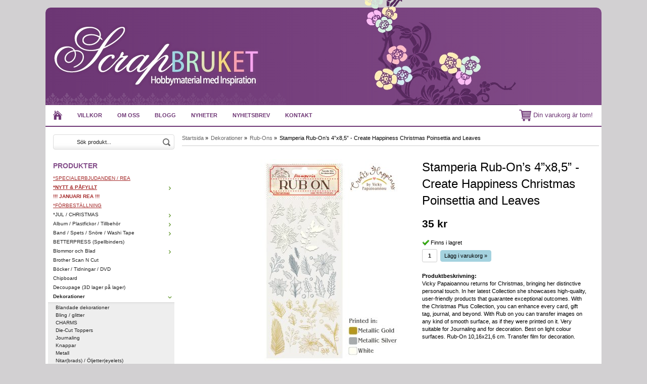

--- FILE ---
content_type: text/html; charset=UTF-8
request_url: https://scrapbruket.com/dekorationer/rub-ons/stamperia-rub-ons-4x8-5-create-happiness-christmas-poinsettia-and-leaves/
body_size: 10848
content:
<!doctype html>
<html lang="sv">
<head>
	<meta http-equiv="X-UA-Compatible" content="IE=edge">
	<meta http-equiv="content-type" content="text/html; charset=utf-8">
	<meta http-equiv="content-language" content="sv">
	
	<title>Stamperia Rub-On’s 4”x8,5” - Create Happiness Christmas Poinsettia and Leaves</title>	
		
	<meta name="description" content="Stamperia Rub-On’s 4”x8,5” - Create Happiness Christmas Poinsettia and Leaves">
	<meta name="keywords" content="Stamperia,Create,Happiness,Christmas,Rub-On,4x8,Inch,Poinsettia,Leaves">
	<meta name="robots" content="index, follow">
	<!-- WIKINGGRUPPEN 6.5.0 -->
	<meta name="viewport" content="width=device-width, initial-scale=1, maximum-scale=1">
    <link rel="stylesheet" href="/css/fonts/wgr-icons.css">
	<link type="text/css" href="/css/stilmall.css?2" media="screen" rel="stylesheet">
    <link href="/css/responsive.css" rel="stylesheet">
	<link rel="canonical" href="https://scrapbruket.com/dekorationer/rub-ons/stamperia-rub-ons-4x8-5-create-happiness-christmas-poinsettia-and-leaves/">
<link rel="stylesheet" type="text/css" href="/js/jquery.fancybox/jquery.fancybox-1.3.1.css" media="screen">	
	</head>
	<body itemscope itemtype="http://schema.org/WebPage"><div class="l-holder clearfix"><div class="l-mobile-header"><button class="neutral-btn mini-menu"><i class="wgr-icon icon-list2"></i></button><a href="/"><img src="/design/logo_sv.png" class="mini-site-logo"></a><button class="neutral-btn mini-cart" onclick="goToURL('/checkout/')"><div class="mini-cart-inner"><i class="wgr-icon icon-cart"></i></div></button></div><div class="l-header" itemscope itemtype="http://schema.org/WPHeader">
		<div class="site-logo"><a href="/"><img src="/design/logo_sv.png"></a></div><div class="site-banner"></div></div><div class="l-menubar clearfix">
		<ul class="nav-float site-nav" itemscope itemtype="http://schema.org/SiteNavigationElement"><li><a class="site-nav__item" href="/" title="Tillbaka till startsidan" itemprop="url"><img class="site-nav__icon" src="/design/home.png" alt="Home"></a></li><li><a class="site-nav__item" href="/info/villkor/" itemprop="url">Villkor</a></li><li><a class="site-nav__item" href="/info/om-oss/" itemprop="url">Om oss</a></li><li><a class="site-nav__item" href="http://www.scrapbruket.blogspot.se/" target="_blank" itemprop="url">Blogg</a></li><li class="hide-for-xlarge"><a class="site-nav__item" href="/news/" itemprop="url">Nyheter</a></li><li class="hide-for-xlarge"><a class="site-nav__item" href="/newsletter/" itemprop="url">Nyhetsbrev</a></li><li><a class="site-nav__item" href="/contact/" itemprop="url">Kontakt</a></li></ul><div id="topcart-holder">
			<div id="topcart-area"><img src="/design/topcart_cartsymbol.png" alt="Cart" align="absmiddle" style="width:24px;">&nbsp;Din varukorg är tom!&nbsp;&nbsp;</div>
		  </div>
		  <div id="popcart"></div></div><div class="l-content clearfix">
		<div class="l-sidebar-primary" itemscope itemtype="http://schema.org/WPSideBar"><form method="get" action="/search/" class="site-search input-highlight">
		<input type="hidden" name="lang" value="sv"><input type="search" value="Sök produkt..." name="q" class="site-search__input" onfocus="if (this.value=='Sök produkt...') this.value=''" onblur="if (this.value=='') this.value='Sök produkt...'">			
			<input type="submit" value="" class="site-search__btn">
		</form><div class="module">
		<h5 class="module__heading">Produkter</h5>
		<div class="module__body wipe" itemscope itemtype="http://schema.org/SiteNavigationElement"><ul class="listmenu listmenu-level-0"><li>
					<a class=" listmenu-level-0__item" href="/font-colorbrownuspecialerbjudanden-rea-u-font/"
					title="&lt;font color=brown&gt;&lt;u&gt;*SPECIALERBJUDANDEN / REA&lt;/u&gt;&lt;/font&gt;"><font color=brown><u>*SPECIALERBJUDANDEN / REA</u></font></a></li><li>
					<a class=" listmenu-level-0__item" href="/font-colorbrownubnytt-pafyllt-b-u-font/"
					title="&lt;font color=brown&gt;&lt;u&gt;&lt;b&gt;*NYTT &amp; PÅFYLLT&lt;/b&gt;&lt;/u&gt;&lt;/font&gt;"><font color=brown><u><b>*NYTT & PÅFYLLT</b></u></font><i class="menu-node js-menu-node wgr-icon icon-arrow-right5" data-arrows="icon-arrow-down5 icon-arrow-right5"></i></a><ul class="listmenu listmenu-level-1"><li>
					<a class=" listmenu-level-1__item" href="/font-colorbrownubnytt-pafyllt-b-u-font/vecka-52/"
					title="vecka 52">vecka 52</a></li><li>
					<a class=" listmenu-level-1__item" href="/font-colorbrownubnytt-pafyllt-b-u-font/vecka-51/"
					title="vecka 51">vecka 51</a></li><li>
					<a class=" listmenu-level-1__item" href="/font-colorbrownubnytt-pafyllt-b-u-font/vecka-4/"
					title="vecka 4">vecka 4</a></li><li>
					<a class=" listmenu-level-1__item" href="/font-colorbrownubnytt-pafyllt-b-u-font/vecka-3/"
					title="vecka 3">vecka 3</a></li><li>
					<a class=" listmenu-level-1__item" href="/font-colorbrownubnytt-pafyllt-b-u-font/vecka-2/"
					title="vecka 2">vecka 2</a></li></ul></li><li>
					<a class=" listmenu-level-0__item" href="/font-colorbrownb-januari-rea-b-font/"
					title="&lt;font color=brown&gt;&lt;b&gt;!!! JANUARI REA !!!&lt;/b&gt;&lt;/font&gt;"><font color=brown><b>!!! JANUARI REA !!!</b></font></a></li><li>
					<a class=" listmenu-level-0__item" href="/font-colorbrownuforbestallning-u-font/"
					title="&lt;font color=brown&gt;&lt;u&gt;*FÖRBESTÄLLNING&lt;/u&gt;&lt;/font&gt;"><font color=brown><u>*FÖRBESTÄLLNING</u></font></a></li><li>
					<a class=" listmenu-level-0__item" href="/jul-christmas/"
					title="*JUL / CHRISTMAS">*JUL / CHRISTMAS<i class="menu-node js-menu-node wgr-icon icon-arrow-right5" data-arrows="icon-arrow-down5 icon-arrow-right5"></i></a><ul class="listmenu listmenu-level-1"><li>
					<a class=" listmenu-level-1__item" href="/jul-christmas/christmas-stencils/"
					title="Christmas Stencils">Christmas Stencils</a></li><li>
					<a class=" listmenu-level-1__item" href="/jul-christmas/dies-skarmallar/"
					title="Dies/Skärmallar">Dies/Skärmallar</a></li><li>
					<a class=" listmenu-level-1__item" href="/jul-christmas/papper-designerpacks/"
					title="Papper / Designerpacks">Papper / Designerpacks</a></li><li>
					<a class=" listmenu-level-1__item" href="/jul-christmas/stamplar-stamps-jul/"
					title="Stämplar / Stamps (JUL)">Stämplar / Stamps (JUL)</a></li><li>
					<a class=" listmenu-level-1__item" href="/jul-christmas/ovrigt/"
					title="ÖVRIGT">ÖVRIGT</a></li></ul></li><li>
					<a class=" listmenu-level-0__item" href="/album-plastfickor-tillbehor/"
					title="Album / Plastfickor / Tillbehör">Album / Plastfickor / Tillbehör<i class="menu-node js-menu-node wgr-icon icon-arrow-right5" data-arrows="icon-arrow-down5 icon-arrow-right5"></i></a><ul class="listmenu listmenu-level-1"><li>
					<a class=" listmenu-level-1__item" href="/album-plastfickor-tillbehor/album-alla-storlekar/"
					title="Album - alla storlekar">Album - alla storlekar</a></li><li>
					<a class=" listmenu-level-1__item" href="/album-plastfickor-tillbehor/plastfickor/"
					title="Plastfickor">Plastfickor</a></li><li>
					<a class=" listmenu-level-1__item" href="/album-plastfickor-tillbehor/tillbehor-gor-egna-album/"
					title="Tillbehör (gör egna album)">Tillbehör (gör egna album)</a></li></ul></li><li>
					<a class=" listmenu-level-0__item" href="/band-spets-snore-washi-tape/"
					title="Band / Spets / Snöre / Washi Tape">Band / Spets / Snöre / Washi Tape<i class="menu-node js-menu-node wgr-icon icon-arrow-right5" data-arrows="icon-arrow-down5 icon-arrow-right5"></i></a><ul class="listmenu listmenu-level-1"><li>
					<a class=" listmenu-level-1__item" href="/band-spets-snore-washi-tape/sjalvhaftande-band/"
					title="Självhäftande Band">Självhäftande Band</a></li><li>
					<a class=" listmenu-level-1__item" href="/band-spets-snore-washi-tape/snore-twine/"
					title="Snöre / Twine">Snöre / Twine</a></li><li>
					<a class=" listmenu-level-1__item" href="/band-spets-snore-washi-tape/spets/"
					title="Spets">Spets</a></li><li>
					<a class=" listmenu-level-1__item" href="/band-spets-snore-washi-tape/tygband/"
					title="Tygband">Tygband</a></li><li>
					<a class=" listmenu-level-1__item" href="/band-spets-snore-washi-tape/washi-tape/"
					title="Washi Tape">Washi Tape</a></li></ul></li><li>
					<a class=" listmenu-level-0__item" href="/betterpress-spellbinders/"
					title="BETTERPRESS (Spellbinders)">BETTERPRESS (Spellbinders)</a></li><li>
					<a class=" listmenu-level-0__item" href="/blommor-och-blad/"
					title="Blommor och Blad">Blommor och Blad<i class="menu-node js-menu-node wgr-icon icon-arrow-right5" data-arrows="icon-arrow-down5 icon-arrow-right5"></i></a><ul class="listmenu listmenu-level-1"><li>
					<a class=" listmenu-level-1__item" href="/blommor-och-blad/blommor-tillbehor-och-tillverkning/"
					title="Blommor tillbehör och tillverkning">Blommor tillbehör och tillverkning</a></li><li>
					<a class=" listmenu-level-1__item" href="/blommor-och-blad/liljor/"
					title="Liljor">Liljor</a></li><li>
					<a class=" listmenu-level-1__item" href="/blommor-och-blad/lov/"
					title="Löv">Löv</a></li><li>
					<a class=" listmenu-level-1__item" href="/blommor-och-blad/mulberry-paper-flowers/"
					title="Mulberry Paper Flowers">Mulberry Paper Flowers</a></li><li>
					<a class=" listmenu-level-1__item" href="/blommor-och-blad/prima-blommor-och-blad/"
					title="Prima blommor och blad">Prima blommor och blad</a></li><li>
					<a class=" listmenu-level-1__item" href="/blommor-och-blad/roses/"
					title="Roses">Roses</a></li><li>
					<a class=" listmenu-level-1__item" href="/blommor-och-blad/ovriga-blommor/"
					title="Övriga Blommor ">Övriga Blommor </a></li></ul></li><li>
					<a class=" listmenu-level-0__item" href="/brother-scan-n-cut/"
					title="Brother Scan N Cut">Brother Scan N Cut</a></li><li>
					<a class=" listmenu-level-0__item" href="/bocker-tidningar-dvd/"
					title="Böcker / Tidningar / DVD">Böcker / Tidningar / DVD</a></li><li>
					<a class=" listmenu-level-0__item" href="/chipboard/"
					title="Chipboard">Chipboard</a></li><li>
					<a class=" listmenu-level-0__item" href="/decoupage-3d-lager-pa-lager/"
					title="Decoupage (3D lager på lager)">Decoupage (3D lager på lager)</a></li><li class="is-listmenu-opened">
					<a class="selected listmenu-level-0__item" href="/dekorationer/"
					title="Dekorationer">Dekorationer<i class="menu-node js-menu-node wgr-icon icon-arrow-down5" data-arrows="icon-arrow-down5 icon-arrow-right5"></i></a><ul class="listmenu listmenu-level-1"><li>
					<a class=" listmenu-level-1__item" href="/dekorationer/blandade-dekorationer/"
					title="Blandade dekorationer">Blandade dekorationer</a></li><li>
					<a class=" listmenu-level-1__item" href="/dekorationer/bling-glitter/"
					title="Bling / glitter">Bling / glitter</a></li><li>
					<a class=" listmenu-level-1__item" href="/dekorationer/charms/"
					title="CHARMS">CHARMS</a></li><li>
					<a class=" listmenu-level-1__item" href="/dekorationer/die-cut-toppers/"
					title="Die-Cut Toppers">Die-Cut Toppers</a></li><li>
					<a class=" listmenu-level-1__item" href="/dekorationer/journaling/"
					title="Journaling">Journaling</a></li><li>
					<a class=" listmenu-level-1__item" href="/dekorationer/knappar/"
					title="Knappar">Knappar</a></li><li>
					<a class=" listmenu-level-1__item" href="/dekorationer/metall/"
					title="Metall">Metall</a></li><li>
					<a class=" listmenu-level-1__item" href="/dekorationer/nitar-brads-oljetter-eyelets/"
					title="Nitar(brads) / Öljetter(eyelets)">Nitar(brads) / Öljetter(eyelets)</a></li><li class="is-listmenu-opened">
					<a class="selected listmenu-level-1__item" href="/dekorationer/rub-ons/"
					title="Rub-Ons">Rub-Ons</a></li><li>
					<a class=" listmenu-level-1__item" href="/dekorationer/sew-easy-serien-sy-pa-papper/"
					title="Sew Easy - Serien (sy på papper)">Sew Easy - Serien (sy på papper)</a></li><li>
					<a class=" listmenu-level-1__item" href="/dekorationer/tra-dekorationer/"
					title="Trä Dekorationer">Trä Dekorationer</a></li></ul></li><li>
					<a class=" listmenu-level-0__item" href="/dies-skarmallar/"
					title="DIES (skärmallar)">DIES (skärmallar)<i class="menu-node js-menu-node wgr-icon icon-arrow-right5" data-arrows="icon-arrow-down5 icon-arrow-right5"></i></a><ul class="listmenu listmenu-level-1"><li>
					<a class=" listmenu-level-1__item" href="/dies-skarmallar/all-dies/"
					title="*-*-* All Dies *-*-*">*-*-* All Dies *-*-*</a></li><li>
					<a class=" listmenu-level-1__item" href="/dies-skarmallar/amy-design/"
					title="Amy Design">Amy Design</a></li><li>
					<a class=" listmenu-level-1__item" href="/dies-skarmallar/by-lene-dies/"
					title="By LENE - dies">By LENE - dies</a></li><li>
					<a class=" listmenu-level-1__item" href="/dies-skarmallar/cheery-lynn/"
					title="Cheery Lynn">Cheery Lynn</a></li><li>
					<a class=" listmenu-level-1__item" href="/dies-skarmallar/cottagecutz-dies-cottage-cutz/"
					title="CottageCutz Dies (Cottage Cutz)">CottageCutz Dies (Cottage Cutz)</a></li><li>
					<a class=" listmenu-level-1__item" href="/dies-skarmallar/craftemotions/"
					title="CraftEmotions">CraftEmotions</a></li><li>
					<a class=" listmenu-level-1__item" href="/dies-skarmallar/crafters-companion/"
					title="Crafters Companion">Crafters Companion</a></li><li>
					<a class=" listmenu-level-1__item" href="/dies-skarmallar/crealies/"
					title="Crealies">Crealies</a></li><li>
					<a class=" listmenu-level-1__item" href="/dies-skarmallar/creative-expressions/"
					title="Creative Expressions">Creative Expressions</a></li><li>
					<a class=" listmenu-level-1__item" href="/dies-skarmallar/die-namics-my-favorite-things/"
					title="Die-Namics / My Favorite Things">Die-Namics / My Favorite Things</a></li><li>
					<a class=" listmenu-level-1__item" href="/dies-skarmallar/die-versions-dies/"
					title="Die-Versions dies">Die-Versions dies</a></li><li>
					<a class=" listmenu-level-1__item" href="/dies-skarmallar/heartfelt-creations-dies/"
					title="Heartfelt Creations Dies">Heartfelt Creations Dies</a></li><li>
					<a class=" listmenu-level-1__item" href="/dies-skarmallar/impression-obsession/"
					title="Impression Obsession">Impression Obsession</a></li><li>
					<a class=" listmenu-level-1__item" href="/dies-skarmallar/joy-crafts/"
					title="Joy Crafts">Joy Crafts</a></li><li>
					<a class=" listmenu-level-1__item" href="/dies-skarmallar/karen-burniston-dies/"
					title="Karen Burniston Dies">Karen Burniston Dies</a></li><li>
					<a class=" listmenu-level-1__item" href="/dies-skarmallar/lawn-fawn-dies/"
					title="Lawn Fawn Dies">Lawn Fawn Dies</a></li><li>
					<a class=" listmenu-level-1__item" href="/dies-skarmallar/lea-bilities-dies/"
					title="Lea-bilities Dies">Lea-bilities Dies</a></li><li>
					<a class=" listmenu-level-1__item" href="/dies-skarmallar/marianne-design/"
					title="Marianne Design ">Marianne Design </a></li><li>
					<a class=" listmenu-level-1__item" href="/dies-skarmallar/memory-box-poppy-stamps-dies/"
					title="Memory Box &amp; Poppy Stamps Dies">Memory Box & Poppy Stamps Dies</a></li><li>
					<a class=" listmenu-level-1__item" href="/dies-skarmallar/nellies-choice/"
					title="Nellies Choice">Nellies Choice</a></li><li>
					<a class=" listmenu-level-1__item" href="/dies-skarmallar/pinkfresh-studio-dies/"
					title="PinkFresh Studio Dies">PinkFresh Studio Dies</a></li><li>
					<a class=" listmenu-level-1__item" href="/dies-skarmallar/precious-marieke/"
					title="Precious Marieke">Precious Marieke</a></li><li>
					<a class=" listmenu-level-1__item" href="/dies-skarmallar/quickutz/"
					title="Quickutz">Quickutz</a></li><li>
					<a class=" listmenu-level-1__item" href="/dies-skarmallar/sizzix/"
					title="Sizzix">Sizzix</a></li><li>
					<a class=" listmenu-level-1__item" href="/dies-skarmallar/spellbinders/"
					title="Spellbinders">Spellbinders</a></li><li>
					<a class=" listmenu-level-1__item" href="/dies-skarmallar/studio-light-dies/"
					title="Studio Light dies">Studio Light dies</a></li><li>
					<a class=" listmenu-level-1__item" href="/dies-skarmallar/xcut-docrafts-dies/"
					title="XCUT / Docrafts dies">XCUT / Docrafts dies</a></li><li>
					<a class=" listmenu-level-1__item" href="/dies-skarmallar/yvonne-creations/"
					title="Yvonne Creations">Yvonne Creations</a></li><li>
					<a class=" listmenu-level-1__item" href="/dies-skarmallar/olika-marken/"
					title="*** OLIKA MÄRKEN ***">*** OLIKA MÄRKEN ***</a></li></ul></li><li>
					<a class=" listmenu-level-0__item" href="/embossing/"
					title="Embossing">Embossing<i class="menu-node js-menu-node wgr-icon icon-arrow-right5" data-arrows="icon-arrow-down5 icon-arrow-right5"></i></a><ul class="listmenu listmenu-level-1"><li>
					<a class=" listmenu-level-1__item" href="/embossing/embossing-produkter/"
					title="Embossing produkter">Embossing produkter</a></li><li>
					<a class=" listmenu-level-1__item" href="/embossing/embossing-plattor/"
					title="Embossing plattor">Embossing plattor</a></li></ul></li><li>
					<a class=" listmenu-level-0__item" href="/forvaring/"
					title="Förvaring">Förvaring<i class="menu-node js-menu-node wgr-icon icon-arrow-right5" data-arrows="icon-arrow-down5 icon-arrow-right5"></i></a><ul class="listmenu listmenu-level-1"><li>
					<a class=" listmenu-level-1__item" href="/forvaring/vaskor/"
					title="Väskor">Väskor</a></li><li>
					<a class=" listmenu-level-1__item" href="/forvaring/mappar-och-lador/"
					title="Mappar och lådor">Mappar och lådor</a></li><li>
					<a class=" listmenu-level-1__item" href="/forvaring/dekorationsforvaring/"
					title="Dekorationsförvaring">Dekorationsförvaring</a></li></ul></li><li>
					<a class=" listmenu-level-0__item" href="/halloween/"
					title="HALLOWEEN">HALLOWEEN</a></li><li>
					<a class=" listmenu-level-0__item" href="/hot-foil-hotfoil-produkter/"
					title="HOT FOIL (HOTFOIL) Produkter">HOT FOIL (HOTFOIL) Produkter</a></li><li>
					<a class=" listmenu-level-0__item" href="/kort-kuvert-cellopasar/"
					title="Kort / Kuvert / Cellopåsar">Kort / Kuvert / Cellopåsar<i class="menu-node js-menu-node wgr-icon icon-arrow-right5" data-arrows="icon-arrow-down5 icon-arrow-right5"></i></a><ul class="listmenu listmenu-level-1"><li>
					<a class=" listmenu-level-1__item" href="/kort-kuvert-cellopasar/cellofanpasar/"
					title="Cellofanpåsar">Cellofanpåsar</a></li><li>
					<a class=" listmenu-level-1__item" href="/kort-kuvert-cellopasar/kortbaser-kuvert/"
					title="Kortbaser/Kuvert">Kortbaser/Kuvert</a></li></ul></li><li>
					<a class=" listmenu-level-0__item" href="/limprodukter/"
					title="Limprodukter">Limprodukter<i class="menu-node js-menu-node wgr-icon icon-arrow-right5" data-arrows="icon-arrow-down5 icon-arrow-right5"></i></a><ul class="listmenu listmenu-level-1"><li>
					<a class=" listmenu-level-1__item" href="/limprodukter/dubbel-och-enkelsidig-tejp/"
					title="Dubbel- och enkelsidig tejp">Dubbel- och enkelsidig tejp</a></li><li>
					<a class=" listmenu-level-1__item" href="/limprodukter/foam-och-3d/"
					title="Foam och 3D">Foam och 3D</a></li><li>
					<a class=" listmenu-level-1__item" href="/limprodukter/glitterlim/"
					title="Glitterlim">Glitterlim</a></li><li>
					<a class=" listmenu-level-1__item" href="/limprodukter/glue-dots/"
					title="Glue Dots">Glue Dots</a></li><li>
					<a class=" listmenu-level-1__item" href="/limprodukter/lim/"
					title="Lim">Lim</a></li><li>
					<a class=" listmenu-level-1__item" href="/limprodukter/limverktyg-med-tillbehor/"
					title="Limverktyg med tillbehör">Limverktyg med tillbehör</a></li><li>
					<a class=" listmenu-level-1__item" href="/limprodukter/velcro/"
					title="Velcro">Velcro</a></li></ul></li><li>
					<a class=" listmenu-level-0__item" href="/masker-stenciler-mallar-templates/"
					title="Masker/Stenciler/Mallar/Templates">Masker/Stenciler/Mallar/Templates</a></li><li>
					<a class=" listmenu-level-0__item" href="/material-mossgummi-mm/"
					title="Material (mossgummi mm)">Material (mossgummi mm)</a></li><li>
					<a class=" listmenu-level-0__item" href="/papper-cardstock/"
					title="PAPPER / CARDSTOCK">PAPPER / CARDSTOCK<i class="menu-node js-menu-node wgr-icon icon-arrow-right5" data-arrows="icon-arrow-down5 icon-arrow-right5"></i></a><ul class="listmenu listmenu-level-1"><li>
					<a class=" listmenu-level-1__item" href="/papper-cardstock/6-papper/"
					title="6&quot; PAPPER">6" PAPPER</a></li><li>
					<a class=" listmenu-level-1__item" href="/papper-cardstock/12-papper/"
					title="12&quot; PAPPER">12" PAPPER</a></li><li>
					<a class=" listmenu-level-1__item" href="/papper-cardstock/cardstock-enfargat/"
					title="CARDSTOCK ENFÄRGAT">CARDSTOCK ENFÄRGAT</a></li><li>
					<a class=" listmenu-level-1__item" href="/papper-cardstock/papper-ovriga-storlekar/"
					title="PAPPER ÖVRIGA STORLEKAR">PAPPER ÖVRIGA STORLEKAR</a></li><li>
					<a class=" listmenu-level-1__item" href="/papper-cardstock/specialpapper/"
					title="SPECIALPAPPER">SPECIALPAPPER</a></li></ul></li><li>
					<a class=" listmenu-level-0__item" href="/pennor-farger-konstmaterial/"
					title="Pennor / Färger / Konstmaterial">Pennor / Färger / Konstmaterial<i class="menu-node js-menu-node wgr-icon icon-arrow-right5" data-arrows="icon-arrow-down5 icon-arrow-right5"></i></a><ul class="listmenu listmenu-level-1"><li>
					<a class=" listmenu-level-1__item" href="/pennor-farger-konstmaterial/acrylfarger/"
					title="Acrylfärger">Acrylfärger</a></li><li>
					<a class=" listmenu-level-1__item" href="/pennor-farger-konstmaterial/alcohol-inks/"
					title="Alcohol Inks">Alcohol Inks</a></li><li>
					<a class=" listmenu-level-1__item" href="/pennor-farger-konstmaterial/pigment-powders/"
					title="Pigment Powders">Pigment Powders</a></li><li>
					<a class=" listmenu-level-1__item" href="/pennor-farger-konstmaterial/calligrafi-skrivpennor/"
					title="Calligrafi/Skrivpennor">Calligrafi/Skrivpennor</a></li><li>
					<a class=" listmenu-level-1__item" href="/pennor-farger-konstmaterial/distress-crayons/"
					title="Distress Crayons">Distress Crayons</a></li><li>
					<a class=" listmenu-level-1__item" href="/pennor-farger-konstmaterial/distress-paints-tim-holtz/"
					title="Distress Paints Tim Holtz">Distress Paints Tim Holtz</a></li><li>
					<a class=" listmenu-level-1__item" href="/pennor-farger-konstmaterial/distress-stain-all-tim-holtz/"
					title="Distress Stain (all) - Tim Holtz">Distress Stain (all) - Tim Holtz</a></li><li>
					<a class=" listmenu-level-1__item" href="/pennor-farger-konstmaterial/molds-formar-och-lera/"
					title="Molds, Formar och Lera">Molds, Formar och Lera</a></li><li>
					<a class=" listmenu-level-1__item" href="/pennor-farger-konstmaterial/diverse-farger-medium-tillbehor-mm/"
					title="Diverse färger-medium-tillbehör mm">Diverse färger-medium-tillbehör mm</a></li><li>
					<a class=" listmenu-level-1__item" href="/pennor-farger-konstmaterial/dylusions-ink-spray/"
					title="Dylusions Ink Spray">Dylusions Ink Spray</a></li><li>
					<a class=" listmenu-level-1__item" href="/pennor-farger-konstmaterial/faber-castell-gelatos/"
					title="Faber Castell - Gelatos">Faber Castell - Gelatos</a></li><li>
					<a class=" listmenu-level-1__item" href="/pennor-farger-konstmaterial/markers-tuschpennor/"
					title="Markers/Tuschpennor">Markers/Tuschpennor</a></li><li>
					<a class=" listmenu-level-1__item" href="/pennor-farger-konstmaterial/nuvo-shimmer-powder/"
					title="Nuvo Shimmer Powder">Nuvo Shimmer Powder</a></li><li>
					<a class=" listmenu-level-1__item" href="/pennor-farger-konstmaterial/pearl-pens/"
					title="Pearl Pens">Pearl Pens</a></li><li>
					<a class=" listmenu-level-1__item" href="/pennor-farger-konstmaterial/spray-paint-mica-spray-glimmer-mist/"
					title="Spray paint/Mica Spray/Glimmer Mist">Spray paint/Mica Spray/Glimmer Mist</a></li><li>
					<a class=" listmenu-level-1__item" href="/pennor-farger-konstmaterial/watercolor-pencils-fargpennor/"
					title="Watercolor Pencils / Färgpennor">Watercolor Pencils / Färgpennor</a></li></ul></li><li>
					<a class=" listmenu-level-0__item" href="/project-life/"
					title="Project Life">Project Life</a></li><li>
					<a class=" listmenu-level-0__item" href="/punchar-punchboards/"
					title="Punchar / Punchboards">Punchar / Punchboards</a></li><li>
					<a class=" listmenu-level-0__item" href="/pask-easter/"
					title="PÅSK / EASTER">PÅSK / EASTER</a></li><li>
					<a class=" listmenu-level-0__item" href="/ranger-ink-products/"
					title="Ranger Ink Products">Ranger Ink Products<i class="menu-node js-menu-node wgr-icon icon-arrow-right5" data-arrows="icon-arrow-down5 icon-arrow-right5"></i></a><ul class="listmenu listmenu-level-1"><li>
					<a class=" listmenu-level-1__item" href="/ranger-ink-products/accessories-tools/"
					title="Accessories / Tools">Accessories / Tools</a></li><li>
					<a class=" listmenu-level-1__item" href="/ranger-ink-products/archival-ink/"
					title="Archival Ink">Archival Ink</a></li><li>
					<a class=" listmenu-level-1__item" href="/ranger-ink-products/dylusions/"
					title="Dylusions">Dylusions</a></li><li>
					<a class=" listmenu-level-1__item" href="/ranger-ink-products/embossing/"
					title="Embossing">Embossing</a></li><li>
					<a class=" listmenu-level-1__item" href="/ranger-ink-products/liquid-pearls/"
					title="Liquid Pearls">Liquid Pearls</a></li><li>
					<a class=" listmenu-level-1__item" href="/ranger-ink-products/perfect-pearls/"
					title="Perfect Pearls">Perfect Pearls</a></li><li>
					<a class=" listmenu-level-1__item" href="/ranger-ink-products/stickles-glitter-glue/"
					title="Stickles Glitter Glue">Stickles Glitter Glue</a></li><li>
					<a class=" listmenu-level-1__item" href="/ranger-ink-products/tim-holtz-adirondack-ink/"
					title="Tim Holtz Adirondack Ink">Tim Holtz Adirondack Ink</a></li><li>
					<a class=" listmenu-level-1__item" href="/ranger-ink-products/tim-holtz-distress-crackle-paint/"
					title="Tim Holtz Distress Crackle Paint">Tim Holtz Distress Crackle Paint</a></li><li>
					<a class=" listmenu-level-1__item" href="/ranger-ink-products/tim-holtz-distress-ink-pads/"
					title="Tim Holtz Distress Ink Pads">Tim Holtz Distress Ink Pads</a></li><li>
					<a class=" listmenu-level-1__item" href="/ranger-ink-products/tim-holtz-distress-ink-refills/"
					title="Tim Holtz Distress Ink Refills">Tim Holtz Distress Ink Refills</a></li><li>
					<a class=" listmenu-level-1__item" href="/ranger-ink-products/tim-holtz-distress-paint/"
					title="Tim Holtz Distress Paint">Tim Holtz Distress Paint</a></li><li>
					<a class=" listmenu-level-1__item" href="/ranger-ink-products/tim-holtz-distress-stain/"
					title="Tim Holtz Distress Stain">Tim Holtz Distress Stain</a></li></ul></li><li>
					<a class=" listmenu-level-0__item" href="/servetter/"
					title="Servetter">Servetter</a></li><li>
					<a class=" listmenu-level-0__item" href="/silhouette-cameo-portrait-m-tillbehor/"
					title="Silhouette CAMEO / PORTRAIT m tillbehör">Silhouette CAMEO / PORTRAIT m tillbehör</a></li><li>
					<a class=" listmenu-level-0__item" href="/sizzix-produkter/"
					title="Sizzix produkter">Sizzix produkter<i class="menu-node js-menu-node wgr-icon icon-arrow-right5" data-arrows="icon-arrow-down5 icon-arrow-right5"></i></a><ul class="listmenu listmenu-level-1"><li>
					<a class=" listmenu-level-1__item" href="/sizzix-produkter/dies-bigz-bigz-xl-originals/"
					title="Dies - Bigz/Bigz-XL/Originals">Dies - Bigz/Bigz-XL/Originals</a></li><li>
					<a class=" listmenu-level-1__item" href="/sizzix-produkter/dies-thinlits-framelits-other-dies/"
					title="Dies - Thinlits/Framelits/Other Dies">Dies - Thinlits/Framelits/Other Dies</a></li><li>
					<a class=" listmenu-level-1__item" href="/sizzix-produkter/embossing-folders-texture-fades/"
					title="Embossing folders/Texture Fades">Embossing folders/Texture Fades</a></li><li>
					<a class=" listmenu-level-1__item" href="/sizzix-produkter/tim-holtz-sizzix/"
					title="Tim Holtz Sizzix">Tim Holtz Sizzix</a></li><li>
					<a class=" listmenu-level-1__item" href="/sizzix-produkter/tools-accessories/"
					title="Tools / Accessories">Tools / Accessories</a></li></ul></li><li>
					<a class=" listmenu-level-0__item" href="/stickers-outliners/"
					title="Stickers / Outliners">Stickers / Outliners<i class="menu-node js-menu-node wgr-icon icon-arrow-right5" data-arrows="icon-arrow-down5 icon-arrow-right5"></i></a><ul class="listmenu listmenu-level-1"><li>
					<a class=" listmenu-level-1__item" href="/stickers-outliners/bokstaver-siffror-ord/"
					title="Bokstäver Siffror Ord">Bokstäver Siffror Ord</a></li><li>
					<a class=" listmenu-level-1__item" href="/stickers-outliners/motiv-stickers/"
					title="Motiv stickers">Motiv stickers</a></li><li>
					<a class=" listmenu-level-1__item" href="/stickers-outliners/outliners/"
					title="Outliners">Outliners</a></li></ul></li><li>
					<a class=" listmenu-level-0__item" href="/stampelmaterial/"
					title="Stämpelmaterial">Stämpelmaterial<i class="menu-node js-menu-node wgr-icon icon-arrow-right5" data-arrows="icon-arrow-down5 icon-arrow-right5"></i></a><ul class="listmenu listmenu-level-1"><li>
					<a class=" listmenu-level-1__item" href="/stampelmaterial/archival-ink-permanent-dyna/"
					title="Archival Ink - Permanent dyna">Archival Ink - Permanent dyna</a></li><li>
					<a class=" listmenu-level-1__item" href="/stampelmaterial/distress-ink-pad-tim-holtz/"
					title="Distress Ink Pad - Tim Holtz">Distress Ink Pad - Tim Holtz</a></li><li>
					<a class=" listmenu-level-1__item" href="/stampelmaterial/div-stampeldynor/"
					title="Div Stämpeldynor ">Div Stämpeldynor </a></li><li>
					<a class=" listmenu-level-1__item" href="/stampelmaterial/div-tillbehor-till-stampling/"
					title="Div tillbehör till stämpling">Div tillbehör till stämpling</a></li><li>
					<a class=" listmenu-level-1__item" href="/stampelmaterial/lavinia-stamps-elements-premium-dye-ink/"
					title="Lavinia Stamps Elements Premium Dye Ink">Lavinia Stamps Elements Premium Dye Ink</a></li><li>
					<a class=" listmenu-level-1__item" href="/stampelmaterial/memento-stampeldyna/"
					title="Memento stämpeldyna">Memento stämpeldyna</a></li><li>
					<a class=" listmenu-level-1__item" href="/stampelmaterial/stazon-ink/"
					title="StazOn ink">StazOn ink</a></li><li>
					<a class=" listmenu-level-1__item" href="/stampelmaterial/tsukineko-versafine-versamark-ink-pad/"
					title="Tsukineko VersaFine/VersaMark ink pad">Tsukineko VersaFine/VersaMark ink pad</a></li><li>
					<a class=" listmenu-level-1__item" href="/stampelmaterial/versafine-pigment-ink/"
					title="Versafine pigment ink">Versafine pigment ink</a></li><li>
					<a class=" listmenu-level-1__item" href="/stampelmaterial/versamagic-chalk-stampeldyna/"
					title="VersaMagic chalk stämpeldyna">VersaMagic chalk stämpeldyna</a></li></ul></li><li>
					<a class=" listmenu-level-0__item" href="/stamplar-stamps/"
					title="STÄMPLAR / STAMPS">STÄMPLAR / STAMPS<i class="menu-node js-menu-node wgr-icon icon-arrow-right5" data-arrows="icon-arrow-down5 icon-arrow-right5"></i></a><ul class="listmenu listmenu-level-1"><li>
					<a class=" listmenu-level-1__item" href="/stamplar-stamps/all-stamps/"
					title="*-*-* All Stamps *-*-*">*-*-* All Stamps *-*-*</a></li><li>
					<a class=" listmenu-level-1__item" href="/stamplar-stamps/49-and-market/"
					title="49 and Market">49 and Market</a></li><li>
					<a class=" listmenu-level-1__item" href="/stamplar-stamps/aall-create/"
					title="AALL &amp; Create">AALL & Create</a></li><li>
					<a class=" listmenu-level-1__item" href="/stamplar-stamps/art-impressions/"
					title="Art Impressions">Art Impressions</a></li><li>
					<a class=" listmenu-level-1__item" href="/stamplar-stamps/colorado-craft-company/"
					title="Colorado Craft Company">Colorado Craft Company</a></li><li>
					<a class=" listmenu-level-1__item" href="/stamplar-stamps/craftemotions/"
					title="CraftEmotions">CraftEmotions</a></li><li>
					<a class=" listmenu-level-1__item" href="/stamplar-stamps/crafters-companion/"
					title="Crafters Companion">Crafters Companion</a></li><li>
					<a class=" listmenu-level-1__item" href="/stamplar-stamps/crafty-individuals/"
					title="Crafty Individuals">Crafty Individuals</a></li><li>
					<a class=" listmenu-level-1__item" href="/stamplar-stamps/crealies/"
					title="Crealies">Crealies</a></li><li>
					<a class=" listmenu-level-1__item" href="/stamplar-stamps/darkroom-door/"
					title="Darkroom Door">Darkroom Door</a></li><li>
					<a class=" listmenu-level-1__item" href="/stamplar-stamps/docrafts-papermania/"
					title="DoCrafts / Papermania">DoCrafts / Papermania</a></li><li>
					<a class=" listmenu-level-1__item" href="/stamplar-stamps/dylusions-0/"
					title="Dylusions">Dylusions</a></li><li>
					<a class=" listmenu-level-1__item" href="/stamplar-stamps/forever-friends/"
					title="Forever Friends">Forever Friends</a></li><li>
					<a class=" listmenu-level-1__item" href="/stamplar-stamps/heartfelt-creations-stamps/"
					title="Heartfelt Creations Stamps">Heartfelt Creations Stamps</a></li><li>
					<a class=" listmenu-level-1__item" href="/stamplar-stamps/hero-arts/"
					title="Hero Arts">Hero Arts</a></li><li>
					<a class=" listmenu-level-1__item" href="/stamplar-stamps/impression-obsession/"
					title="Impression Obsession">Impression Obsession</a></li><li>
					<a class=" listmenu-level-1__item" href="/stamplar-stamps/inkadinkado/"
					title="Inkadinkado">Inkadinkado</a></li><li>
					<a class=" listmenu-level-1__item" href="/stamplar-stamps/justrite/"
					title="JustRite">JustRite</a></li><li>
					<a class=" listmenu-level-1__item" href="/stamplar-stamps/kaisercraft/"
					title="Kaisercraft">Kaisercraft</a></li><li>
					<a class=" listmenu-level-1__item" href="/stamplar-stamps/katzelkraft/"
					title="Katzelkraft">Katzelkraft</a></li><li>
					<a class=" listmenu-level-1__item" href="/stamplar-stamps/lavinia-stamps/"
					title="Lavinia Stamps">Lavinia Stamps</a></li><li>
					<a class=" listmenu-level-1__item" href="/stamplar-stamps/lawn-fawn-stamps/"
					title="Lawn Fawn Stamps">Lawn Fawn Stamps</a></li><li>
					<a class=" listmenu-level-1__item" href="/stamplar-stamps/leane-creatif/"
					title="Leane Creatif">Leane Creatif</a></li><li>
					<a class=" listmenu-level-1__item" href="/stamplar-stamps/mixed-clear-stamps/"
					title="Mixed Clear Stamps">Mixed Clear Stamps</a></li><li>
					<a class=" listmenu-level-1__item" href="/stamplar-stamps/mixed-cling-rubber-stamps/"
					title="Mixed Cling Rubber Stamps">Mixed Cling Rubber Stamps</a></li><li>
					<a class=" listmenu-level-1__item" href="/stamplar-stamps/mixed-rubber-stamps/"
					title="Mixed Rubber stamps">Mixed Rubber stamps</a></li><li>
					<a class=" listmenu-level-1__item" href="/stamplar-stamps/my-favorite-things/"
					title="My Favorite Things">My Favorite Things</a></li><li>
					<a class=" listmenu-level-1__item" href="/stamplar-stamps/nellies-choice-marianne-design-joy-crafts/"
					title="Nellies Choice / Marianne Design / Joy Crafts">Nellies Choice / Marianne Design / Joy Crafts</a></li><li>
					<a class=" listmenu-level-1__item" href="/stamplar-stamps/penny-black/"
					title="Penny Black">Penny Black</a></li><li>
					<a class=" listmenu-level-1__item" href="/stamplar-stamps/picket-fence-studios/"
					title="Picket Fence Studios">Picket Fence Studios</a></li><li>
					<a class=" listmenu-level-1__item" href="/stamplar-stamps/prima/"
					title="Prima">Prima</a></li><li>
					<a class=" listmenu-level-1__item" href="/stamplar-stamps/rox-stamps-svenska-stamplar/"
					title="Rox stamps - Svenska stämplar">Rox stamps - Svenska stämplar</a></li><li>
					<a class=" listmenu-level-1__item" href="/stamplar-stamps/stampavie/"
					title="Stampavie">Stampavie</a></li><li>
					<a class=" listmenu-level-1__item" href="/stamplar-stamps/stamperia/"
					title="Stamperia">Stamperia</a></li><li>
					<a class=" listmenu-level-1__item" href="/stamplar-stamps/stampendous/"
					title="Stampendous">Stampendous</a></li><li>
					<a class=" listmenu-level-1__item" href="/stamplar-stamps/stamping-bella-oddball-stamps/"
					title="Stamping Bella (+Oddball Stamps)">Stamping Bella (+Oddball Stamps)</a></li><li>
					<a class=" listmenu-level-1__item" href="/stamplar-stamps/studio-light/"
					title="Studio Light">Studio Light</a></li><li>
					<a class=" listmenu-level-1__item" href="/stamplar-stamps/tim-holtz-stampers-anonymous-cling-mounted/"
					title="Tim Holtz - Stampers Anonymous (cling mounted)">Tim Holtz - Stampers Anonymous (cling mounted)</a></li><li>
					<a class=" listmenu-level-1__item" href="/stamplar-stamps/vilda-stamps/"
					title="Vilda Stamps">Vilda Stamps</a></li><li>
					<a class=" listmenu-level-1__item" href="/stamplar-stamps/visible-image/"
					title="Visible Image">Visible Image</a></li><li>
					<a class=" listmenu-level-1__item" href="/stamplar-stamps/woodware/"
					title="Woodware">Woodware</a></li></ul></li><li>
					<a class=" listmenu-level-0__item" href="/tim-holtz-produkter/"
					title="TIM HOLTZ - produkter">TIM HOLTZ - produkter</a></li><li>
					<a class=" listmenu-level-0__item" href="/vellum-acetate-transparencies/"
					title="Vellum / Acetate / Transparencies">Vellum / Acetate / Transparencies</a></li><li>
					<a class=" listmenu-level-0__item" href="/verktyg-maskiner/"
					title="VERKTYG &amp; MASKINER">VERKTYG & MASKINER<i class="menu-node js-menu-node wgr-icon icon-arrow-right5" data-arrows="icon-arrow-down5 icon-arrow-right5"></i></a><ul class="listmenu listmenu-level-1"><li>
					<a class=" listmenu-level-1__item" href="/verktyg-maskiner/brotherbrmaskiner-och-tillbehor/"
					title="BROTHER&lt;br&gt;maskiner och tillbehör">BROTHER<br>maskiner och tillbehör</a></li><li>
					<a class=" listmenu-level-1__item" href="/verktyg-maskiner/geminibrmaskiner-och-tillbehor/"
					title="GEMINI&lt;br&gt;maskiner och tillbehör">GEMINI<br>maskiner och tillbehör</a></li><li>
					<a class=" listmenu-level-1__item" href="/verktyg-maskiner/silhouette-cameo-portraitbrmaskiner-och-tillbehor/"
					title="SILHOUETTE CAMEO / PORTRAIT&lt;br&gt;maskiner och tillbehör">SILHOUETTE CAMEO / PORTRAIT<br>maskiner och tillbehör</a></li><li>
					<a class=" listmenu-level-1__item" href="/verktyg-maskiner/sizzixbrmaskiner-och-tillbehor/"
					title="SIZZIX&lt;br&gt;maskiner och tillbehör">SIZZIX<br>maskiner och tillbehör</a></li><li>
					<a class=" listmenu-level-1__item" href="/verktyg-maskiner/xyronbrmaskiner-och-tillbehor/"
					title="XYRON&lt;br&gt;maskiner och tillbehör">XYRON<br>maskiner och tillbehör</a></li><li>
					<a class=" listmenu-level-1__item" href="/verktyg-maskiner/ovrigabrmaskiner-och-tillbehor/"
					title="ÖVRIGA&lt;br&gt;maskiner och tillbehör">ÖVRIGA<br>maskiner och tillbehör</a></li><li>
					<a class=" listmenu-level-1__item" href="/verktyg-maskiner/knivar-och-saxar/"
					title="Knivar och Saxar">Knivar och Saxar</a></li><li>
					<a class=" listmenu-level-1__item" href="/verktyg-maskiner/pappersskarare-och-giljotiner/"
					title="Pappersskärare och Giljotiner">Pappersskärare och Giljotiner</a></li><li>
					<a class=" listmenu-level-1__item" href="/verktyg-maskiner/skarunderlagg/"
					title="Skärunderlägg">Skärunderlägg</a></li><li>
					<a class=" listmenu-level-1__item" href="/verktyg-maskiner/ovrigt/"
					title="Övrigt">Övrigt</a></li></ul></li><li>
					<a class=" listmenu-level-0__item" href="/ovrigt-presentkort/"
					title="ÖVRIGT &amp; PRESENTKORT">ÖVRIGT & PRESENTKORT</a></li><li>
					<a class=" listmenu-level-0__item" href="/tartor-baktillbehor-rea-30/"
					title="*TÅRTOR/BAKTILLBEHÖR REA 30%!">*TÅRTOR/BAKTILLBEHÖR REA 30%!</a></li></ul><ul class="listmenu listmenu-level-0"><li>
			<a class="listmenu-level-0__item" href="/campaigns/" itemprop="url">Kampanjer</a>
			<div class="menu-node"></div>
		</li>	<li>
			<a class="listmenu-level-0__item" href="/sitemap/" title="Sitemap" itemprop="url">Sitemap</a>
			<div class="menu-node"></div>
		</li>
		</ul>
		</div>
	</div><div class="module">
		<h5 class="module__heading">Övrigt</h5>
		<div class="module__body wipe">
			<ul class="listmenu listmenu-level-0" itemscope itemtype="http://schema.org/SiteNavigationElement"><li><a class="listmenu-level-0__item" href="/news/" itemprop="url">Nyheter</a></li><li><a class="listmenu-level-0__item" href="/newsletter/" itemprop="url">Nyhetsbrev</a></li><li><a class="listmenu-level-0__item" href="/links/" itemprop="url">Länkar</a></li><li><a class="listmenu-level-0__item" href="/about-cookies/" itemprop="url">Om cookies</a></li><li><a class="listmenu-level-0__item" href="/customer-login/" itemprop="url">Logga in</a></li>		</ul> 
		</div>
	</div><div class="module">
			<h5 class="module__heading">Kundtjänst</h5>
			<div class="module__body"><p>
    Varmt v&auml;lkommen att kontakta v&aring;r kundtj&auml;nst.</p>
<div>
    0705-250598&nbsp;</div>
<div>
    <a href="/cdn-cgi/l/email-protection#f79e999198b784948596879585829c9283d994989a"><span class="__cf_email__" data-cfemail="4821262e27083b2b3a29382a3a3d232d3c662b2725">[email&#160;protected]</span></a></div></div>
		</div><div class="module">
			<h5 class="module__heading">Betalsätt</h5>
			<div class="module__body">			<div style="margin-top: 12px; overflow:hidden;">
				<img class="payment-logo payment-logo--list" style="width:100px" alt="Klarna" src="//wgrremote.se/img/logos/klarna/klarna.svg">
			</div>
			<img class="payment-logo payment-logo--list" alt="PayPal" src="/design/paypal.png"></div>
	</div><div id="driftproduktion">Drift & produktion:<br>
		<a href="http://www.wikinggruppen.com/" title="E-handel via Wikinggruppen" target="_blank">Wikinggruppen</a>
	</div></div><div class="l-main"><ol itemprop="breadcrumb" class="nav breadcrumbs">
		<li><a href="/">Startsida</a> &raquo;</li><li><a href="/dekorationer/" title="Dekorationer">Dekorationer</a> &raquo;</li><li><a href="/dekorationer/rub-ons/" title="Rub-Ons">Rub-Ons</a> &raquo;</li><li>Stamperia Rub-On’s 4”x8,5” - Create Happiness Christmas Poinsettia and Leaves</li></ol><div class="l-inner" itemscope itemtype="http://schema.org/WebPageElement" itemprop="mainContentOfPage"><div itemprop="about" itemscope itemtype="http://schema.org/Product">
	<div class="l-product">
		<div class="l-product-col-1"><div id="currentBild" class="product-carousel"><a id="currentBildLink" href="https://scrapbruket.com/dekorationer/rub-ons/stamperia-rub-ons-4x8-5-create-happiness-christmas-poinsettia-and-leaves/" title="Förstora bilden"><img src="/images/normal/dflrb46.jpg" alt="Stamperia Rub-On’s 4”x8,5” - Create Happiness Christmas Poinsettia and Leaves" itemprop="image"></a></div><div class="product-thumbs" style="display:none;">
				<a class="fancyBoxLink" rel="produktbilder" href="/images/zoom/dflrb46.jpg"><img src="/images/list/dflrb46.jpg" alt="Stamperia Rub-On’s 4”x8,5” - Create Happiness Christmas Poinsettia and Leaves" id="thumb0"></a>
			</div><div class="hide-for-medium"><br><div class="fb-like" data-href="https://scrapbruket.com/dekorationer/rub-ons/stamperia-rub-ons-4x8-5-create-happiness-christmas-poinsettia-and-leaves/" data-send="false" data-width="390" data-show-faces="false"></div><br><br>
			<a href="https://pinterest.com/pin/create/button/?url=https%3A%2F%2Fscrapbruket.com%2Fdekorationer%2Frub-ons%2Fstamperia-rub-ons-4x8-5-create-happiness-christmas-poinsettia-and-leaves%2F&media=https%3A%2F%2Fscrapbruket.com%2Fimages%2Fnormal%2Fdflrb46.jpg&description=Stamperia+Rub-On%E2%80%99s+4%E2%80%9Dx8%2C5%E2%80%9D+-+Create+Happiness+Christmas+Poinsettia+and+Leaves" class="pin-it-button" count-layout="horizontal"><img border="0" src="//assets.pinterest.com/images/PinExt.png" title="Pin It on Pinterest"></a></div><div id="produktdata">
	<br><br>
	<b>Artikelnummer:</b><br>
	<span id="articleno">DFLRB46</span><br>
	<div id="directLinkblock">
		<br>
		<b>Direktlänk:</b><br>
		<span id="directLink"><a rel="nofollow" href="https://scrapbruket.com/dekorationer/rub-ons/stamperia-rub-ons-4x8-5-create-happiness-christmas-poinsettia-and-leaves/" style="font-size:10px;color:#999999;">Högerklicka och kopiera adressen</a></span>
	</div>
	<br>
	<b>Finns i produktkategori:</b><br>	<a href="/dekorationer/rub-ons/">Rub-Ons</a><br>
		<a href="/jul-christmas/ovrigt/">ÖVRIGT</a><br>
	</div></div>
	<div class="l-product-col-2">
		<h1 itemprop="name">Stamperia Rub-On’s 4”x8,5” - Create Happiness Christmas Poinsettia and Leaves</h1><form name="addToBasketForm" id="addToBasketForm"
			action="/checkout/?action=additem"
			method="post" onsubmit="return checkVisaProdSubmit()">
		<input type="hidden" id="aktivprislista" value="0">
		<input type="hidden" id="aktivprislistaprocent" value="100"><input type="hidden" id="avtalskund" value="0"><div class="product-price-field" itemprop="offers" itemscope itemtype="http://schema.org/Offer">
				<span id="prisruta" class="price produktpris" itemprop="price">35 kr</span>
				<div id="duspararDiv">
					<span id="dusparar" class="muted"></span>
				</div><link itemprop="availability" href="https://schema.org/InStock"><meta itemprop="priceCurrency" content="SEK">
				</div><div id="addToCardButtonDiv">
				<div class="product-stock">
					<div class="product-stock-item" id="lagerstatusFinns">
						<img src="/design/dela_ok.gif" alt="stockstatus"> <span class="product-stock-item__text">Finns i lagret</span>
					</div>
					<div class="product-stock-item" id="lagerstatusBestallningsvara"> <span class="product-stock-item__text">Finns ej i lagret</span></div>
					<div class="product-stock-item" id="lagerstatusFinnsNagra">
						<img src="/design/ls_gul.gif" alt="stockstatus"> <span>.</span>
					</div>
				</div>

				<input type="text" NAME="antal" title="Antal" class="product-quantity" maxlength="3" value="1" onkeyup="updateValSum()">&nbsp;
            
				<a class="btn btn--primary visaprodBuyButton" href="#" onclick="return visaProdSubmit()">Lägg i varukorg &raquo;</a>			
			</div>
			<div class="product-stock-item" id="lagerstatusFinnsEj">
				<img src="/design/remove.gif" alt="stockstatus"> <span class="product-stock-item__text">Finns ej i lagret</span>
			</div><div id="stafflandemain"></div>
		<input type="hidden" id="hasStafflande" value="false">
		<input type="hidden" name="staffAntalFras" value="Antal">
		<input type="hidden" name="staffPrisFras" value="Pris /st">
		<input type="hidden" name="ordPrisFras" value="Ord.">
		<input type="hidden" name="valdKombination" value="41469">
		<input type="hidden" name="varamoms" value="25">
		<input type="hidden" name="inKampanj" value="0">
		<input type="hidden" name="hasValalternativ" value="0">
		<input type="hidden" name="id" value="42442">
		<input type="hidden" name="bestallningsvara" value="0">
		<input type="hidden" name="lagergrans" value="0"><div style="margin-top:20px;"><b>Produktbeskrivning:</b>
		<div itemprop="description"><p>Vicky Papaioannou returns for Christmas, bringing her distinctive personal touch. In her latest Collection she showcases high-quality, user-friendly products that guarantee exceptional outcomes. With the Christmas Plus Collection, you can enhance every card, gift tag, journal, and beyond. With Rub on you can transfer images on any kind of smooth surface, as if they were printed on it. Very suitable for Journaling and for decoration. Best on light colour surfaces. Rub-On 10,16x21,6 cm. Transfer film for decoration.</p></div>
		<br><br></div></form></div></div></div><script data-cfasync="false" src="/cdn-cgi/scripts/5c5dd728/cloudflare-static/email-decode.min.js"></script><script type="text/javascript">
var kombinationer = new Array(); var newComb;newComb = new Object;
				newComb.lagertyp = 2;
				newComb.lagret = 1;
				newComb.pris = 35;
				newComb.kampanjpris = 35;
				newComb.prislistapris = '';
				newComb.dbid = 41469;
				newComb.artno = 'DFLRB46';
				newComb.alternativ = new Array();kombinationer.push(newComb);
</script></div></div></div>
	<div class="l-footer" itemscope itemtype="http://schema.org/WPFooter"><div class="l-footer-col-1"><div>
    <strong>Kontakta oss</strong></div>
<div>
    Scrapbruket</div>
<div>
    0705-250598&nbsp;</div>
<div>
    <a href="/cdn-cgi/l/email-protection#1f767179705f6c7c6d7e6f7d6d6a747a6b317c7072"><span class="__cf_email__" data-cfemail="dbb2b5bdb49ba8b8a9baabb9a9aeb0beaff5b8b4b6">[email&#160;protected]</span></a></div></div><div class="l-footer-col-2"><p><strong>F&ouml;lj oss</strong></p>

<p><a href="https://www.facebook.com/Scrapbruket?ref=hl" target="_blank"><img src="/design/facebook_icon.png"></a></p>
</div><div class="l-footer-col-3">
		<b>Nyhetsbrev</b>
		<form action="/newsletter/" method="post" id="footerNewsletterForm">
			<input type="text" name="epost" class="input-highlight input-highlight--full" size="20" value="E-post..."
				onfocus="if (this.value=='E-post...') this.value=''"
				onblur="if (this.value=='') this.value='E-post...'">
			<a class="btn btn--primary" style="float:right;" href="#" onclick="return footerNewsletterFormSubmit()">Anmäl mig</a>
		</form>         
	</div><div class="l-footer-col-overflow"><div><strong>Om oss</strong></div>

<div>I v&aring;ran webshop kan best&auml;llningar och email tas emot alla dagar dygnet runt. Vi behandlar dessa i m&ouml;jligaste m&aring;n samma dag.</div>
</div></div><div class="l-mobile-nav"><form method="get" action="/search/" class="site-search input-highlight">
        <input type="hidden" name="lang" value="sv"><input type="search" value="" name="q" class="site-search__input">          
            <input type="submit" value="" class="site-search__btn">
      </form><div class="mobile-module"><h5 class="module__heading">Produkter</h5>
        <ul class="mobile-listmenu mobile-listmenu-0" itemscope itemtype="http://schema.org/SiteNavigationElement"><ul class="mobile-listmenu mobile-listmenu-level-0"><li>
					<a class=" listmenu-level-0__item" href="/font-colorbrownuspecialerbjudanden-rea-u-font/"
					title="&lt;font color=brown&gt;&lt;u&gt;*SPECIALERBJUDANDEN / REA&lt;/u&gt;&lt;/font&gt;"><font color=brown><u>*SPECIALERBJUDANDEN / REA</u></font></a></li><li>
					<a class=" listmenu-level-0__item" href="/font-colorbrownubnytt-pafyllt-b-u-font/"
					title="&lt;font color=brown&gt;&lt;u&gt;&lt;b&gt;*NYTT &amp; PÅFYLLT&lt;/b&gt;&lt;/u&gt;&lt;/font&gt;"><font color=brown><u><b>*NYTT & PÅFYLLT</b></u></font><i class="menu-node js-menu-node wgr-icon icon-arrow-right5" data-arrows="icon-arrow-down5 icon-arrow-right5"></i></a><ul class="mobile-listmenu mobile-listmenu-level-1"><li>
					<a class=" listmenu-level-1__item" href="/font-colorbrownubnytt-pafyllt-b-u-font/vecka-52/"
					title="vecka 52">vecka 52</a></li><li>
					<a class=" listmenu-level-1__item" href="/font-colorbrownubnytt-pafyllt-b-u-font/vecka-51/"
					title="vecka 51">vecka 51</a></li><li>
					<a class=" listmenu-level-1__item" href="/font-colorbrownubnytt-pafyllt-b-u-font/vecka-4/"
					title="vecka 4">vecka 4</a></li><li>
					<a class=" listmenu-level-1__item" href="/font-colorbrownubnytt-pafyllt-b-u-font/vecka-3/"
					title="vecka 3">vecka 3</a></li><li>
					<a class=" listmenu-level-1__item" href="/font-colorbrownubnytt-pafyllt-b-u-font/vecka-2/"
					title="vecka 2">vecka 2</a></li></ul></li><li>
					<a class=" listmenu-level-0__item" href="/font-colorbrownb-januari-rea-b-font/"
					title="&lt;font color=brown&gt;&lt;b&gt;!!! JANUARI REA !!!&lt;/b&gt;&lt;/font&gt;"><font color=brown><b>!!! JANUARI REA !!!</b></font></a></li><li>
					<a class=" listmenu-level-0__item" href="/font-colorbrownuforbestallning-u-font/"
					title="&lt;font color=brown&gt;&lt;u&gt;*FÖRBESTÄLLNING&lt;/u&gt;&lt;/font&gt;"><font color=brown><u>*FÖRBESTÄLLNING</u></font></a></li><li>
					<a class=" listmenu-level-0__item" href="/jul-christmas/"
					title="*JUL / CHRISTMAS">*JUL / CHRISTMAS<i class="menu-node js-menu-node wgr-icon icon-arrow-right5" data-arrows="icon-arrow-down5 icon-arrow-right5"></i></a><ul class="mobile-listmenu mobile-listmenu-level-1"><li>
					<a class=" listmenu-level-1__item" href="/jul-christmas/christmas-stencils/"
					title="Christmas Stencils">Christmas Stencils</a></li><li>
					<a class=" listmenu-level-1__item" href="/jul-christmas/dies-skarmallar/"
					title="Dies/Skärmallar">Dies/Skärmallar</a></li><li>
					<a class=" listmenu-level-1__item" href="/jul-christmas/papper-designerpacks/"
					title="Papper / Designerpacks">Papper / Designerpacks</a></li><li>
					<a class=" listmenu-level-1__item" href="/jul-christmas/stamplar-stamps-jul/"
					title="Stämplar / Stamps (JUL)">Stämplar / Stamps (JUL)</a></li><li>
					<a class=" listmenu-level-1__item" href="/jul-christmas/ovrigt/"
					title="ÖVRIGT">ÖVRIGT</a></li></ul></li><li>
					<a class=" listmenu-level-0__item" href="/album-plastfickor-tillbehor/"
					title="Album / Plastfickor / Tillbehör">Album / Plastfickor / Tillbehör<i class="menu-node js-menu-node wgr-icon icon-arrow-right5" data-arrows="icon-arrow-down5 icon-arrow-right5"></i></a><ul class="mobile-listmenu mobile-listmenu-level-1"><li>
					<a class=" listmenu-level-1__item" href="/album-plastfickor-tillbehor/album-alla-storlekar/"
					title="Album - alla storlekar">Album - alla storlekar</a></li><li>
					<a class=" listmenu-level-1__item" href="/album-plastfickor-tillbehor/plastfickor/"
					title="Plastfickor">Plastfickor</a></li><li>
					<a class=" listmenu-level-1__item" href="/album-plastfickor-tillbehor/tillbehor-gor-egna-album/"
					title="Tillbehör (gör egna album)">Tillbehör (gör egna album)</a></li></ul></li><li>
					<a class=" listmenu-level-0__item" href="/band-spets-snore-washi-tape/"
					title="Band / Spets / Snöre / Washi Tape">Band / Spets / Snöre / Washi Tape<i class="menu-node js-menu-node wgr-icon icon-arrow-right5" data-arrows="icon-arrow-down5 icon-arrow-right5"></i></a><ul class="mobile-listmenu mobile-listmenu-level-1"><li>
					<a class=" listmenu-level-1__item" href="/band-spets-snore-washi-tape/sjalvhaftande-band/"
					title="Självhäftande Band">Självhäftande Band</a></li><li>
					<a class=" listmenu-level-1__item" href="/band-spets-snore-washi-tape/snore-twine/"
					title="Snöre / Twine">Snöre / Twine</a></li><li>
					<a class=" listmenu-level-1__item" href="/band-spets-snore-washi-tape/spets/"
					title="Spets">Spets</a></li><li>
					<a class=" listmenu-level-1__item" href="/band-spets-snore-washi-tape/tygband/"
					title="Tygband">Tygband</a></li><li>
					<a class=" listmenu-level-1__item" href="/band-spets-snore-washi-tape/washi-tape/"
					title="Washi Tape">Washi Tape</a></li></ul></li><li>
					<a class=" listmenu-level-0__item" href="/betterpress-spellbinders/"
					title="BETTERPRESS (Spellbinders)">BETTERPRESS (Spellbinders)</a></li><li>
					<a class=" listmenu-level-0__item" href="/blommor-och-blad/"
					title="Blommor och Blad">Blommor och Blad<i class="menu-node js-menu-node wgr-icon icon-arrow-right5" data-arrows="icon-arrow-down5 icon-arrow-right5"></i></a><ul class="mobile-listmenu mobile-listmenu-level-1"><li>
					<a class=" listmenu-level-1__item" href="/blommor-och-blad/blommor-tillbehor-och-tillverkning/"
					title="Blommor tillbehör och tillverkning">Blommor tillbehör och tillverkning</a></li><li>
					<a class=" listmenu-level-1__item" href="/blommor-och-blad/liljor/"
					title="Liljor">Liljor</a></li><li>
					<a class=" listmenu-level-1__item" href="/blommor-och-blad/lov/"
					title="Löv">Löv</a></li><li>
					<a class=" listmenu-level-1__item" href="/blommor-och-blad/mulberry-paper-flowers/"
					title="Mulberry Paper Flowers">Mulberry Paper Flowers</a></li><li>
					<a class=" listmenu-level-1__item" href="/blommor-och-blad/prima-blommor-och-blad/"
					title="Prima blommor och blad">Prima blommor och blad</a></li><li>
					<a class=" listmenu-level-1__item" href="/blommor-och-blad/roses/"
					title="Roses">Roses</a></li><li>
					<a class=" listmenu-level-1__item" href="/blommor-och-blad/ovriga-blommor/"
					title="Övriga Blommor ">Övriga Blommor </a></li></ul></li><li>
					<a class=" listmenu-level-0__item" href="/brother-scan-n-cut/"
					title="Brother Scan N Cut">Brother Scan N Cut</a></li><li>
					<a class=" listmenu-level-0__item" href="/bocker-tidningar-dvd/"
					title="Böcker / Tidningar / DVD">Böcker / Tidningar / DVD</a></li><li>
					<a class=" listmenu-level-0__item" href="/chipboard/"
					title="Chipboard">Chipboard</a></li><li>
					<a class=" listmenu-level-0__item" href="/decoupage-3d-lager-pa-lager/"
					title="Decoupage (3D lager på lager)">Decoupage (3D lager på lager)</a></li><li class="is-listmenu-opened">
					<a class="selected listmenu-level-0__item" href="/dekorationer/"
					title="Dekorationer">Dekorationer<i class="menu-node js-menu-node wgr-icon icon-arrow-down5" data-arrows="icon-arrow-down5 icon-arrow-right5"></i></a><ul class="mobile-listmenu mobile-listmenu-level-1"><li>
					<a class=" listmenu-level-1__item" href="/dekorationer/blandade-dekorationer/"
					title="Blandade dekorationer">Blandade dekorationer</a></li><li>
					<a class=" listmenu-level-1__item" href="/dekorationer/bling-glitter/"
					title="Bling / glitter">Bling / glitter</a></li><li>
					<a class=" listmenu-level-1__item" href="/dekorationer/charms/"
					title="CHARMS">CHARMS</a></li><li>
					<a class=" listmenu-level-1__item" href="/dekorationer/die-cut-toppers/"
					title="Die-Cut Toppers">Die-Cut Toppers</a></li><li>
					<a class=" listmenu-level-1__item" href="/dekorationer/journaling/"
					title="Journaling">Journaling</a></li><li>
					<a class=" listmenu-level-1__item" href="/dekorationer/knappar/"
					title="Knappar">Knappar</a></li><li>
					<a class=" listmenu-level-1__item" href="/dekorationer/metall/"
					title="Metall">Metall</a></li><li>
					<a class=" listmenu-level-1__item" href="/dekorationer/nitar-brads-oljetter-eyelets/"
					title="Nitar(brads) / Öljetter(eyelets)">Nitar(brads) / Öljetter(eyelets)</a></li><li class="is-listmenu-opened">
					<a class="selected listmenu-level-1__item" href="/dekorationer/rub-ons/"
					title="Rub-Ons">Rub-Ons</a></li><li>
					<a class=" listmenu-level-1__item" href="/dekorationer/sew-easy-serien-sy-pa-papper/"
					title="Sew Easy - Serien (sy på papper)">Sew Easy - Serien (sy på papper)</a></li><li>
					<a class=" listmenu-level-1__item" href="/dekorationer/tra-dekorationer/"
					title="Trä Dekorationer">Trä Dekorationer</a></li></ul></li><li>
					<a class=" listmenu-level-0__item" href="/dies-skarmallar/"
					title="DIES (skärmallar)">DIES (skärmallar)<i class="menu-node js-menu-node wgr-icon icon-arrow-right5" data-arrows="icon-arrow-down5 icon-arrow-right5"></i></a><ul class="mobile-listmenu mobile-listmenu-level-1"><li>
					<a class=" listmenu-level-1__item" href="/dies-skarmallar/all-dies/"
					title="*-*-* All Dies *-*-*">*-*-* All Dies *-*-*</a></li><li>
					<a class=" listmenu-level-1__item" href="/dies-skarmallar/amy-design/"
					title="Amy Design">Amy Design</a></li><li>
					<a class=" listmenu-level-1__item" href="/dies-skarmallar/by-lene-dies/"
					title="By LENE - dies">By LENE - dies</a></li><li>
					<a class=" listmenu-level-1__item" href="/dies-skarmallar/cheery-lynn/"
					title="Cheery Lynn">Cheery Lynn</a></li><li>
					<a class=" listmenu-level-1__item" href="/dies-skarmallar/cottagecutz-dies-cottage-cutz/"
					title="CottageCutz Dies (Cottage Cutz)">CottageCutz Dies (Cottage Cutz)</a></li><li>
					<a class=" listmenu-level-1__item" href="/dies-skarmallar/craftemotions/"
					title="CraftEmotions">CraftEmotions</a></li><li>
					<a class=" listmenu-level-1__item" href="/dies-skarmallar/crafters-companion/"
					title="Crafters Companion">Crafters Companion</a></li><li>
					<a class=" listmenu-level-1__item" href="/dies-skarmallar/crealies/"
					title="Crealies">Crealies</a></li><li>
					<a class=" listmenu-level-1__item" href="/dies-skarmallar/creative-expressions/"
					title="Creative Expressions">Creative Expressions</a></li><li>
					<a class=" listmenu-level-1__item" href="/dies-skarmallar/die-namics-my-favorite-things/"
					title="Die-Namics / My Favorite Things">Die-Namics / My Favorite Things</a></li><li>
					<a class=" listmenu-level-1__item" href="/dies-skarmallar/die-versions-dies/"
					title="Die-Versions dies">Die-Versions dies</a></li><li>
					<a class=" listmenu-level-1__item" href="/dies-skarmallar/heartfelt-creations-dies/"
					title="Heartfelt Creations Dies">Heartfelt Creations Dies</a></li><li>
					<a class=" listmenu-level-1__item" href="/dies-skarmallar/impression-obsession/"
					title="Impression Obsession">Impression Obsession</a></li><li>
					<a class=" listmenu-level-1__item" href="/dies-skarmallar/joy-crafts/"
					title="Joy Crafts">Joy Crafts</a></li><li>
					<a class=" listmenu-level-1__item" href="/dies-skarmallar/karen-burniston-dies/"
					title="Karen Burniston Dies">Karen Burniston Dies</a></li><li>
					<a class=" listmenu-level-1__item" href="/dies-skarmallar/lawn-fawn-dies/"
					title="Lawn Fawn Dies">Lawn Fawn Dies</a></li><li>
					<a class=" listmenu-level-1__item" href="/dies-skarmallar/lea-bilities-dies/"
					title="Lea-bilities Dies">Lea-bilities Dies</a></li><li>
					<a class=" listmenu-level-1__item" href="/dies-skarmallar/marianne-design/"
					title="Marianne Design ">Marianne Design </a></li><li>
					<a class=" listmenu-level-1__item" href="/dies-skarmallar/memory-box-poppy-stamps-dies/"
					title="Memory Box &amp; Poppy Stamps Dies">Memory Box & Poppy Stamps Dies</a></li><li>
					<a class=" listmenu-level-1__item" href="/dies-skarmallar/nellies-choice/"
					title="Nellies Choice">Nellies Choice</a></li><li>
					<a class=" listmenu-level-1__item" href="/dies-skarmallar/pinkfresh-studio-dies/"
					title="PinkFresh Studio Dies">PinkFresh Studio Dies</a></li><li>
					<a class=" listmenu-level-1__item" href="/dies-skarmallar/precious-marieke/"
					title="Precious Marieke">Precious Marieke</a></li><li>
					<a class=" listmenu-level-1__item" href="/dies-skarmallar/quickutz/"
					title="Quickutz">Quickutz</a></li><li>
					<a class=" listmenu-level-1__item" href="/dies-skarmallar/sizzix/"
					title="Sizzix">Sizzix</a></li><li>
					<a class=" listmenu-level-1__item" href="/dies-skarmallar/spellbinders/"
					title="Spellbinders">Spellbinders</a></li><li>
					<a class=" listmenu-level-1__item" href="/dies-skarmallar/studio-light-dies/"
					title="Studio Light dies">Studio Light dies</a></li><li>
					<a class=" listmenu-level-1__item" href="/dies-skarmallar/xcut-docrafts-dies/"
					title="XCUT / Docrafts dies">XCUT / Docrafts dies</a></li><li>
					<a class=" listmenu-level-1__item" href="/dies-skarmallar/yvonne-creations/"
					title="Yvonne Creations">Yvonne Creations</a></li><li>
					<a class=" listmenu-level-1__item" href="/dies-skarmallar/olika-marken/"
					title="*** OLIKA MÄRKEN ***">*** OLIKA MÄRKEN ***</a></li></ul></li><li>
					<a class=" listmenu-level-0__item" href="/embossing/"
					title="Embossing">Embossing<i class="menu-node js-menu-node wgr-icon icon-arrow-right5" data-arrows="icon-arrow-down5 icon-arrow-right5"></i></a><ul class="mobile-listmenu mobile-listmenu-level-1"><li>
					<a class=" listmenu-level-1__item" href="/embossing/embossing-produkter/"
					title="Embossing produkter">Embossing produkter</a></li><li>
					<a class=" listmenu-level-1__item" href="/embossing/embossing-plattor/"
					title="Embossing plattor">Embossing plattor</a></li></ul></li><li>
					<a class=" listmenu-level-0__item" href="/forvaring/"
					title="Förvaring">Förvaring<i class="menu-node js-menu-node wgr-icon icon-arrow-right5" data-arrows="icon-arrow-down5 icon-arrow-right5"></i></a><ul class="mobile-listmenu mobile-listmenu-level-1"><li>
					<a class=" listmenu-level-1__item" href="/forvaring/vaskor/"
					title="Väskor">Väskor</a></li><li>
					<a class=" listmenu-level-1__item" href="/forvaring/mappar-och-lador/"
					title="Mappar och lådor">Mappar och lådor</a></li><li>
					<a class=" listmenu-level-1__item" href="/forvaring/dekorationsforvaring/"
					title="Dekorationsförvaring">Dekorationsförvaring</a></li></ul></li><li>
					<a class=" listmenu-level-0__item" href="/halloween/"
					title="HALLOWEEN">HALLOWEEN</a></li><li>
					<a class=" listmenu-level-0__item" href="/hot-foil-hotfoil-produkter/"
					title="HOT FOIL (HOTFOIL) Produkter">HOT FOIL (HOTFOIL) Produkter</a></li><li>
					<a class=" listmenu-level-0__item" href="/kort-kuvert-cellopasar/"
					title="Kort / Kuvert / Cellopåsar">Kort / Kuvert / Cellopåsar<i class="menu-node js-menu-node wgr-icon icon-arrow-right5" data-arrows="icon-arrow-down5 icon-arrow-right5"></i></a><ul class="mobile-listmenu mobile-listmenu-level-1"><li>
					<a class=" listmenu-level-1__item" href="/kort-kuvert-cellopasar/cellofanpasar/"
					title="Cellofanpåsar">Cellofanpåsar</a></li><li>
					<a class=" listmenu-level-1__item" href="/kort-kuvert-cellopasar/kortbaser-kuvert/"
					title="Kortbaser/Kuvert">Kortbaser/Kuvert</a></li></ul></li><li>
					<a class=" listmenu-level-0__item" href="/limprodukter/"
					title="Limprodukter">Limprodukter<i class="menu-node js-menu-node wgr-icon icon-arrow-right5" data-arrows="icon-arrow-down5 icon-arrow-right5"></i></a><ul class="mobile-listmenu mobile-listmenu-level-1"><li>
					<a class=" listmenu-level-1__item" href="/limprodukter/dubbel-och-enkelsidig-tejp/"
					title="Dubbel- och enkelsidig tejp">Dubbel- och enkelsidig tejp</a></li><li>
					<a class=" listmenu-level-1__item" href="/limprodukter/foam-och-3d/"
					title="Foam och 3D">Foam och 3D</a></li><li>
					<a class=" listmenu-level-1__item" href="/limprodukter/glitterlim/"
					title="Glitterlim">Glitterlim</a></li><li>
					<a class=" listmenu-level-1__item" href="/limprodukter/glue-dots/"
					title="Glue Dots">Glue Dots</a></li><li>
					<a class=" listmenu-level-1__item" href="/limprodukter/lim/"
					title="Lim">Lim</a></li><li>
					<a class=" listmenu-level-1__item" href="/limprodukter/limverktyg-med-tillbehor/"
					title="Limverktyg med tillbehör">Limverktyg med tillbehör</a></li><li>
					<a class=" listmenu-level-1__item" href="/limprodukter/velcro/"
					title="Velcro">Velcro</a></li></ul></li><li>
					<a class=" listmenu-level-0__item" href="/masker-stenciler-mallar-templates/"
					title="Masker/Stenciler/Mallar/Templates">Masker/Stenciler/Mallar/Templates</a></li><li>
					<a class=" listmenu-level-0__item" href="/material-mossgummi-mm/"
					title="Material (mossgummi mm)">Material (mossgummi mm)</a></li><li>
					<a class=" listmenu-level-0__item" href="/papper-cardstock/"
					title="PAPPER / CARDSTOCK">PAPPER / CARDSTOCK<i class="menu-node js-menu-node wgr-icon icon-arrow-right5" data-arrows="icon-arrow-down5 icon-arrow-right5"></i></a><ul class="mobile-listmenu mobile-listmenu-level-1"><li>
					<a class=" listmenu-level-1__item" href="/papper-cardstock/6-papper/"
					title="6&quot; PAPPER">6" PAPPER</a></li><li>
					<a class=" listmenu-level-1__item" href="/papper-cardstock/12-papper/"
					title="12&quot; PAPPER">12" PAPPER</a></li><li>
					<a class=" listmenu-level-1__item" href="/papper-cardstock/cardstock-enfargat/"
					title="CARDSTOCK ENFÄRGAT">CARDSTOCK ENFÄRGAT</a></li><li>
					<a class=" listmenu-level-1__item" href="/papper-cardstock/papper-ovriga-storlekar/"
					title="PAPPER ÖVRIGA STORLEKAR">PAPPER ÖVRIGA STORLEKAR</a></li><li>
					<a class=" listmenu-level-1__item" href="/papper-cardstock/specialpapper/"
					title="SPECIALPAPPER">SPECIALPAPPER</a></li></ul></li><li>
					<a class=" listmenu-level-0__item" href="/pennor-farger-konstmaterial/"
					title="Pennor / Färger / Konstmaterial">Pennor / Färger / Konstmaterial<i class="menu-node js-menu-node wgr-icon icon-arrow-right5" data-arrows="icon-arrow-down5 icon-arrow-right5"></i></a><ul class="mobile-listmenu mobile-listmenu-level-1"><li>
					<a class=" listmenu-level-1__item" href="/pennor-farger-konstmaterial/acrylfarger/"
					title="Acrylfärger">Acrylfärger</a></li><li>
					<a class=" listmenu-level-1__item" href="/pennor-farger-konstmaterial/alcohol-inks/"
					title="Alcohol Inks">Alcohol Inks</a></li><li>
					<a class=" listmenu-level-1__item" href="/pennor-farger-konstmaterial/pigment-powders/"
					title="Pigment Powders">Pigment Powders</a></li><li>
					<a class=" listmenu-level-1__item" href="/pennor-farger-konstmaterial/calligrafi-skrivpennor/"
					title="Calligrafi/Skrivpennor">Calligrafi/Skrivpennor</a></li><li>
					<a class=" listmenu-level-1__item" href="/pennor-farger-konstmaterial/distress-crayons/"
					title="Distress Crayons">Distress Crayons</a></li><li>
					<a class=" listmenu-level-1__item" href="/pennor-farger-konstmaterial/distress-paints-tim-holtz/"
					title="Distress Paints Tim Holtz">Distress Paints Tim Holtz</a></li><li>
					<a class=" listmenu-level-1__item" href="/pennor-farger-konstmaterial/distress-stain-all-tim-holtz/"
					title="Distress Stain (all) - Tim Holtz">Distress Stain (all) - Tim Holtz</a></li><li>
					<a class=" listmenu-level-1__item" href="/pennor-farger-konstmaterial/molds-formar-och-lera/"
					title="Molds, Formar och Lera">Molds, Formar och Lera</a></li><li>
					<a class=" listmenu-level-1__item" href="/pennor-farger-konstmaterial/diverse-farger-medium-tillbehor-mm/"
					title="Diverse färger-medium-tillbehör mm">Diverse färger-medium-tillbehör mm</a></li><li>
					<a class=" listmenu-level-1__item" href="/pennor-farger-konstmaterial/dylusions-ink-spray/"
					title="Dylusions Ink Spray">Dylusions Ink Spray</a></li><li>
					<a class=" listmenu-level-1__item" href="/pennor-farger-konstmaterial/faber-castell-gelatos/"
					title="Faber Castell - Gelatos">Faber Castell - Gelatos</a></li><li>
					<a class=" listmenu-level-1__item" href="/pennor-farger-konstmaterial/markers-tuschpennor/"
					title="Markers/Tuschpennor">Markers/Tuschpennor</a></li><li>
					<a class=" listmenu-level-1__item" href="/pennor-farger-konstmaterial/nuvo-shimmer-powder/"
					title="Nuvo Shimmer Powder">Nuvo Shimmer Powder</a></li><li>
					<a class=" listmenu-level-1__item" href="/pennor-farger-konstmaterial/pearl-pens/"
					title="Pearl Pens">Pearl Pens</a></li><li>
					<a class=" listmenu-level-1__item" href="/pennor-farger-konstmaterial/spray-paint-mica-spray-glimmer-mist/"
					title="Spray paint/Mica Spray/Glimmer Mist">Spray paint/Mica Spray/Glimmer Mist</a></li><li>
					<a class=" listmenu-level-1__item" href="/pennor-farger-konstmaterial/watercolor-pencils-fargpennor/"
					title="Watercolor Pencils / Färgpennor">Watercolor Pencils / Färgpennor</a></li></ul></li><li>
					<a class=" listmenu-level-0__item" href="/project-life/"
					title="Project Life">Project Life</a></li><li>
					<a class=" listmenu-level-0__item" href="/punchar-punchboards/"
					title="Punchar / Punchboards">Punchar / Punchboards</a></li><li>
					<a class=" listmenu-level-0__item" href="/pask-easter/"
					title="PÅSK / EASTER">PÅSK / EASTER</a></li><li>
					<a class=" listmenu-level-0__item" href="/ranger-ink-products/"
					title="Ranger Ink Products">Ranger Ink Products<i class="menu-node js-menu-node wgr-icon icon-arrow-right5" data-arrows="icon-arrow-down5 icon-arrow-right5"></i></a><ul class="mobile-listmenu mobile-listmenu-level-1"><li>
					<a class=" listmenu-level-1__item" href="/ranger-ink-products/accessories-tools/"
					title="Accessories / Tools">Accessories / Tools</a></li><li>
					<a class=" listmenu-level-1__item" href="/ranger-ink-products/archival-ink/"
					title="Archival Ink">Archival Ink</a></li><li>
					<a class=" listmenu-level-1__item" href="/ranger-ink-products/dylusions/"
					title="Dylusions">Dylusions</a></li><li>
					<a class=" listmenu-level-1__item" href="/ranger-ink-products/embossing/"
					title="Embossing">Embossing</a></li><li>
					<a class=" listmenu-level-1__item" href="/ranger-ink-products/liquid-pearls/"
					title="Liquid Pearls">Liquid Pearls</a></li><li>
					<a class=" listmenu-level-1__item" href="/ranger-ink-products/perfect-pearls/"
					title="Perfect Pearls">Perfect Pearls</a></li><li>
					<a class=" listmenu-level-1__item" href="/ranger-ink-products/stickles-glitter-glue/"
					title="Stickles Glitter Glue">Stickles Glitter Glue</a></li><li>
					<a class=" listmenu-level-1__item" href="/ranger-ink-products/tim-holtz-adirondack-ink/"
					title="Tim Holtz Adirondack Ink">Tim Holtz Adirondack Ink</a></li><li>
					<a class=" listmenu-level-1__item" href="/ranger-ink-products/tim-holtz-distress-crackle-paint/"
					title="Tim Holtz Distress Crackle Paint">Tim Holtz Distress Crackle Paint</a></li><li>
					<a class=" listmenu-level-1__item" href="/ranger-ink-products/tim-holtz-distress-ink-pads/"
					title="Tim Holtz Distress Ink Pads">Tim Holtz Distress Ink Pads</a></li><li>
					<a class=" listmenu-level-1__item" href="/ranger-ink-products/tim-holtz-distress-ink-refills/"
					title="Tim Holtz Distress Ink Refills">Tim Holtz Distress Ink Refills</a></li><li>
					<a class=" listmenu-level-1__item" href="/ranger-ink-products/tim-holtz-distress-paint/"
					title="Tim Holtz Distress Paint">Tim Holtz Distress Paint</a></li><li>
					<a class=" listmenu-level-1__item" href="/ranger-ink-products/tim-holtz-distress-stain/"
					title="Tim Holtz Distress Stain">Tim Holtz Distress Stain</a></li></ul></li><li>
					<a class=" listmenu-level-0__item" href="/servetter/"
					title="Servetter">Servetter</a></li><li>
					<a class=" listmenu-level-0__item" href="/silhouette-cameo-portrait-m-tillbehor/"
					title="Silhouette CAMEO / PORTRAIT m tillbehör">Silhouette CAMEO / PORTRAIT m tillbehör</a></li><li>
					<a class=" listmenu-level-0__item" href="/sizzix-produkter/"
					title="Sizzix produkter">Sizzix produkter<i class="menu-node js-menu-node wgr-icon icon-arrow-right5" data-arrows="icon-arrow-down5 icon-arrow-right5"></i></a><ul class="mobile-listmenu mobile-listmenu-level-1"><li>
					<a class=" listmenu-level-1__item" href="/sizzix-produkter/dies-bigz-bigz-xl-originals/"
					title="Dies - Bigz/Bigz-XL/Originals">Dies - Bigz/Bigz-XL/Originals</a></li><li>
					<a class=" listmenu-level-1__item" href="/sizzix-produkter/dies-thinlits-framelits-other-dies/"
					title="Dies - Thinlits/Framelits/Other Dies">Dies - Thinlits/Framelits/Other Dies</a></li><li>
					<a class=" listmenu-level-1__item" href="/sizzix-produkter/embossing-folders-texture-fades/"
					title="Embossing folders/Texture Fades">Embossing folders/Texture Fades</a></li><li>
					<a class=" listmenu-level-1__item" href="/sizzix-produkter/tim-holtz-sizzix/"
					title="Tim Holtz Sizzix">Tim Holtz Sizzix</a></li><li>
					<a class=" listmenu-level-1__item" href="/sizzix-produkter/tools-accessories/"
					title="Tools / Accessories">Tools / Accessories</a></li></ul></li><li>
					<a class=" listmenu-level-0__item" href="/stickers-outliners/"
					title="Stickers / Outliners">Stickers / Outliners<i class="menu-node js-menu-node wgr-icon icon-arrow-right5" data-arrows="icon-arrow-down5 icon-arrow-right5"></i></a><ul class="mobile-listmenu mobile-listmenu-level-1"><li>
					<a class=" listmenu-level-1__item" href="/stickers-outliners/bokstaver-siffror-ord/"
					title="Bokstäver Siffror Ord">Bokstäver Siffror Ord</a></li><li>
					<a class=" listmenu-level-1__item" href="/stickers-outliners/motiv-stickers/"
					title="Motiv stickers">Motiv stickers</a></li><li>
					<a class=" listmenu-level-1__item" href="/stickers-outliners/outliners/"
					title="Outliners">Outliners</a></li></ul></li><li>
					<a class=" listmenu-level-0__item" href="/stampelmaterial/"
					title="Stämpelmaterial">Stämpelmaterial<i class="menu-node js-menu-node wgr-icon icon-arrow-right5" data-arrows="icon-arrow-down5 icon-arrow-right5"></i></a><ul class="mobile-listmenu mobile-listmenu-level-1"><li>
					<a class=" listmenu-level-1__item" href="/stampelmaterial/archival-ink-permanent-dyna/"
					title="Archival Ink - Permanent dyna">Archival Ink - Permanent dyna</a></li><li>
					<a class=" listmenu-level-1__item" href="/stampelmaterial/distress-ink-pad-tim-holtz/"
					title="Distress Ink Pad - Tim Holtz">Distress Ink Pad - Tim Holtz</a></li><li>
					<a class=" listmenu-level-1__item" href="/stampelmaterial/div-stampeldynor/"
					title="Div Stämpeldynor ">Div Stämpeldynor </a></li><li>
					<a class=" listmenu-level-1__item" href="/stampelmaterial/div-tillbehor-till-stampling/"
					title="Div tillbehör till stämpling">Div tillbehör till stämpling</a></li><li>
					<a class=" listmenu-level-1__item" href="/stampelmaterial/lavinia-stamps-elements-premium-dye-ink/"
					title="Lavinia Stamps Elements Premium Dye Ink">Lavinia Stamps Elements Premium Dye Ink</a></li><li>
					<a class=" listmenu-level-1__item" href="/stampelmaterial/memento-stampeldyna/"
					title="Memento stämpeldyna">Memento stämpeldyna</a></li><li>
					<a class=" listmenu-level-1__item" href="/stampelmaterial/stazon-ink/"
					title="StazOn ink">StazOn ink</a></li><li>
					<a class=" listmenu-level-1__item" href="/stampelmaterial/tsukineko-versafine-versamark-ink-pad/"
					title="Tsukineko VersaFine/VersaMark ink pad">Tsukineko VersaFine/VersaMark ink pad</a></li><li>
					<a class=" listmenu-level-1__item" href="/stampelmaterial/versafine-pigment-ink/"
					title="Versafine pigment ink">Versafine pigment ink</a></li><li>
					<a class=" listmenu-level-1__item" href="/stampelmaterial/versamagic-chalk-stampeldyna/"
					title="VersaMagic chalk stämpeldyna">VersaMagic chalk stämpeldyna</a></li></ul></li><li>
					<a class=" listmenu-level-0__item" href="/stamplar-stamps/"
					title="STÄMPLAR / STAMPS">STÄMPLAR / STAMPS<i class="menu-node js-menu-node wgr-icon icon-arrow-right5" data-arrows="icon-arrow-down5 icon-arrow-right5"></i></a><ul class="mobile-listmenu mobile-listmenu-level-1"><li>
					<a class=" listmenu-level-1__item" href="/stamplar-stamps/all-stamps/"
					title="*-*-* All Stamps *-*-*">*-*-* All Stamps *-*-*</a></li><li>
					<a class=" listmenu-level-1__item" href="/stamplar-stamps/49-and-market/"
					title="49 and Market">49 and Market</a></li><li>
					<a class=" listmenu-level-1__item" href="/stamplar-stamps/aall-create/"
					title="AALL &amp; Create">AALL & Create</a></li><li>
					<a class=" listmenu-level-1__item" href="/stamplar-stamps/art-impressions/"
					title="Art Impressions">Art Impressions</a></li><li>
					<a class=" listmenu-level-1__item" href="/stamplar-stamps/colorado-craft-company/"
					title="Colorado Craft Company">Colorado Craft Company</a></li><li>
					<a class=" listmenu-level-1__item" href="/stamplar-stamps/craftemotions/"
					title="CraftEmotions">CraftEmotions</a></li><li>
					<a class=" listmenu-level-1__item" href="/stamplar-stamps/crafters-companion/"
					title="Crafters Companion">Crafters Companion</a></li><li>
					<a class=" listmenu-level-1__item" href="/stamplar-stamps/crafty-individuals/"
					title="Crafty Individuals">Crafty Individuals</a></li><li>
					<a class=" listmenu-level-1__item" href="/stamplar-stamps/crealies/"
					title="Crealies">Crealies</a></li><li>
					<a class=" listmenu-level-1__item" href="/stamplar-stamps/darkroom-door/"
					title="Darkroom Door">Darkroom Door</a></li><li>
					<a class=" listmenu-level-1__item" href="/stamplar-stamps/docrafts-papermania/"
					title="DoCrafts / Papermania">DoCrafts / Papermania</a></li><li>
					<a class=" listmenu-level-1__item" href="/stamplar-stamps/dylusions-0/"
					title="Dylusions">Dylusions</a></li><li>
					<a class=" listmenu-level-1__item" href="/stamplar-stamps/forever-friends/"
					title="Forever Friends">Forever Friends</a></li><li>
					<a class=" listmenu-level-1__item" href="/stamplar-stamps/heartfelt-creations-stamps/"
					title="Heartfelt Creations Stamps">Heartfelt Creations Stamps</a></li><li>
					<a class=" listmenu-level-1__item" href="/stamplar-stamps/hero-arts/"
					title="Hero Arts">Hero Arts</a></li><li>
					<a class=" listmenu-level-1__item" href="/stamplar-stamps/impression-obsession/"
					title="Impression Obsession">Impression Obsession</a></li><li>
					<a class=" listmenu-level-1__item" href="/stamplar-stamps/inkadinkado/"
					title="Inkadinkado">Inkadinkado</a></li><li>
					<a class=" listmenu-level-1__item" href="/stamplar-stamps/justrite/"
					title="JustRite">JustRite</a></li><li>
					<a class=" listmenu-level-1__item" href="/stamplar-stamps/kaisercraft/"
					title="Kaisercraft">Kaisercraft</a></li><li>
					<a class=" listmenu-level-1__item" href="/stamplar-stamps/katzelkraft/"
					title="Katzelkraft">Katzelkraft</a></li><li>
					<a class=" listmenu-level-1__item" href="/stamplar-stamps/lavinia-stamps/"
					title="Lavinia Stamps">Lavinia Stamps</a></li><li>
					<a class=" listmenu-level-1__item" href="/stamplar-stamps/lawn-fawn-stamps/"
					title="Lawn Fawn Stamps">Lawn Fawn Stamps</a></li><li>
					<a class=" listmenu-level-1__item" href="/stamplar-stamps/leane-creatif/"
					title="Leane Creatif">Leane Creatif</a></li><li>
					<a class=" listmenu-level-1__item" href="/stamplar-stamps/mixed-clear-stamps/"
					title="Mixed Clear Stamps">Mixed Clear Stamps</a></li><li>
					<a class=" listmenu-level-1__item" href="/stamplar-stamps/mixed-cling-rubber-stamps/"
					title="Mixed Cling Rubber Stamps">Mixed Cling Rubber Stamps</a></li><li>
					<a class=" listmenu-level-1__item" href="/stamplar-stamps/mixed-rubber-stamps/"
					title="Mixed Rubber stamps">Mixed Rubber stamps</a></li><li>
					<a class=" listmenu-level-1__item" href="/stamplar-stamps/my-favorite-things/"
					title="My Favorite Things">My Favorite Things</a></li><li>
					<a class=" listmenu-level-1__item" href="/stamplar-stamps/nellies-choice-marianne-design-joy-crafts/"
					title="Nellies Choice / Marianne Design / Joy Crafts">Nellies Choice / Marianne Design / Joy Crafts</a></li><li>
					<a class=" listmenu-level-1__item" href="/stamplar-stamps/penny-black/"
					title="Penny Black">Penny Black</a></li><li>
					<a class=" listmenu-level-1__item" href="/stamplar-stamps/picket-fence-studios/"
					title="Picket Fence Studios">Picket Fence Studios</a></li><li>
					<a class=" listmenu-level-1__item" href="/stamplar-stamps/prima/"
					title="Prima">Prima</a></li><li>
					<a class=" listmenu-level-1__item" href="/stamplar-stamps/rox-stamps-svenska-stamplar/"
					title="Rox stamps - Svenska stämplar">Rox stamps - Svenska stämplar</a></li><li>
					<a class=" listmenu-level-1__item" href="/stamplar-stamps/stampavie/"
					title="Stampavie">Stampavie</a></li><li>
					<a class=" listmenu-level-1__item" href="/stamplar-stamps/stamperia/"
					title="Stamperia">Stamperia</a></li><li>
					<a class=" listmenu-level-1__item" href="/stamplar-stamps/stampendous/"
					title="Stampendous">Stampendous</a></li><li>
					<a class=" listmenu-level-1__item" href="/stamplar-stamps/stamping-bella-oddball-stamps/"
					title="Stamping Bella (+Oddball Stamps)">Stamping Bella (+Oddball Stamps)</a></li><li>
					<a class=" listmenu-level-1__item" href="/stamplar-stamps/studio-light/"
					title="Studio Light">Studio Light</a></li><li>
					<a class=" listmenu-level-1__item" href="/stamplar-stamps/tim-holtz-stampers-anonymous-cling-mounted/"
					title="Tim Holtz - Stampers Anonymous (cling mounted)">Tim Holtz - Stampers Anonymous (cling mounted)</a></li><li>
					<a class=" listmenu-level-1__item" href="/stamplar-stamps/vilda-stamps/"
					title="Vilda Stamps">Vilda Stamps</a></li><li>
					<a class=" listmenu-level-1__item" href="/stamplar-stamps/visible-image/"
					title="Visible Image">Visible Image</a></li><li>
					<a class=" listmenu-level-1__item" href="/stamplar-stamps/woodware/"
					title="Woodware">Woodware</a></li></ul></li><li>
					<a class=" listmenu-level-0__item" href="/tim-holtz-produkter/"
					title="TIM HOLTZ - produkter">TIM HOLTZ - produkter</a></li><li>
					<a class=" listmenu-level-0__item" href="/vellum-acetate-transparencies/"
					title="Vellum / Acetate / Transparencies">Vellum / Acetate / Transparencies</a></li><li>
					<a class=" listmenu-level-0__item" href="/verktyg-maskiner/"
					title="VERKTYG &amp; MASKINER">VERKTYG & MASKINER<i class="menu-node js-menu-node wgr-icon icon-arrow-right5" data-arrows="icon-arrow-down5 icon-arrow-right5"></i></a><ul class="mobile-listmenu mobile-listmenu-level-1"><li>
					<a class=" listmenu-level-1__item" href="/verktyg-maskiner/brotherbrmaskiner-och-tillbehor/"
					title="BROTHER&lt;br&gt;maskiner och tillbehör">BROTHER<br>maskiner och tillbehör</a></li><li>
					<a class=" listmenu-level-1__item" href="/verktyg-maskiner/geminibrmaskiner-och-tillbehor/"
					title="GEMINI&lt;br&gt;maskiner och tillbehör">GEMINI<br>maskiner och tillbehör</a></li><li>
					<a class=" listmenu-level-1__item" href="/verktyg-maskiner/silhouette-cameo-portraitbrmaskiner-och-tillbehor/"
					title="SILHOUETTE CAMEO / PORTRAIT&lt;br&gt;maskiner och tillbehör">SILHOUETTE CAMEO / PORTRAIT<br>maskiner och tillbehör</a></li><li>
					<a class=" listmenu-level-1__item" href="/verktyg-maskiner/sizzixbrmaskiner-och-tillbehor/"
					title="SIZZIX&lt;br&gt;maskiner och tillbehör">SIZZIX<br>maskiner och tillbehör</a></li><li>
					<a class=" listmenu-level-1__item" href="/verktyg-maskiner/xyronbrmaskiner-och-tillbehor/"
					title="XYRON&lt;br&gt;maskiner och tillbehör">XYRON<br>maskiner och tillbehör</a></li><li>
					<a class=" listmenu-level-1__item" href="/verktyg-maskiner/ovrigabrmaskiner-och-tillbehor/"
					title="ÖVRIGA&lt;br&gt;maskiner och tillbehör">ÖVRIGA<br>maskiner och tillbehör</a></li><li>
					<a class=" listmenu-level-1__item" href="/verktyg-maskiner/knivar-och-saxar/"
					title="Knivar och Saxar">Knivar och Saxar</a></li><li>
					<a class=" listmenu-level-1__item" href="/verktyg-maskiner/pappersskarare-och-giljotiner/"
					title="Pappersskärare och Giljotiner">Pappersskärare och Giljotiner</a></li><li>
					<a class=" listmenu-level-1__item" href="/verktyg-maskiner/skarunderlagg/"
					title="Skärunderlägg">Skärunderlägg</a></li><li>
					<a class=" listmenu-level-1__item" href="/verktyg-maskiner/ovrigt/"
					title="Övrigt">Övrigt</a></li></ul></li><li>
					<a class=" listmenu-level-0__item" href="/ovrigt-presentkort/"
					title="ÖVRIGT &amp; PRESENTKORT">ÖVRIGT & PRESENTKORT</a></li><li>
					<a class=" listmenu-level-0__item" href="/tartor-baktillbehor-rea-30/"
					title="*TÅRTOR/BAKTILLBEHÖR REA 30%!">*TÅRTOR/BAKTILLBEHÖR REA 30%!</a></li></ul><li>
                        <a class="" href="/campaigns/" itemprop="url">Kampanjer</a>
                        <div class="menu-node"></div>
                    </li>  <li>
                <a class="" href="/sitemap/" title="Sitemap" itemprop="url">Sitemap</a>
                <div class="menu-node"></div>
            </li>
 
        </ul></div><div class="mobile-module"><h5 class="module__heading">Övrigt</h5>
        <ul class="mobile-listmenu mobile-listmenu-0" itemscope itemtype="http://schema.org/SiteNavigationElement"><li><a class="" href="/news/" itemprop="url">Nyheter</a></li><li><a class="" href="/newsletter/" itemprop="url">Nyhetsbrev</a></li><li><a class="" href="/links/" itemprop="url">Länkar</a></li><li><a href="http://www.scrapbruket.blogspot.se/" target="_blank" itemprop="url">Blogg</a></li><li><a class="" href="/about-cookies/" itemprop="url">Om cookies</a></li><li><a class="" href="/customer-login/" itemprop="url">Logga in</a></li><li><a href="/contact/" itemprop="url">Kontakt</a></li></ul></div></div></div><div class="fader"></div><script data-cfasync="false" src="/cdn-cgi/scripts/5c5dd728/cloudflare-static/email-decode.min.js"></script><script type="text/javascript">
var cartParams = {"languageCode":"sv","showPricesWithoutVAT":0,"currencyRate":1,"currencyPrintFormat":"%1,%2 kr","countryID":1,"pricesWithoutVAT":0,"animateProducts":1};
</script><script type="text/javascript" src="/js/phrases/sv.js"></script>
	<script type="text/javascript" src="/js/jquery-1.8.3.min.js"></script>
	<script type="text/javascript" src="/js/js_main.js?1"></script>
	<script type="text/javascript" src="/js/js_responsive.js"></script><script>
(function(w,d,s){
    var f=d.getElementsByTagName(s)[0],j=d.createElement(s);
    j.async=true;
    j.src='//wgrvisitor.se/visitor.js?10';
    f.parentNode.insertBefore(j,f);
})(window,document,'script');
</script>
<script type="text/javascript">
				var externalScripts = [{"src":"","inline":"var _gaq = _gaq || [];\n\t\t\t_gaq.push(['_setAccount', 'UA-11631430-1']);\n\t\t\t_gaq.push(['_trackPageview']);(function() {\n\t\t\t\tvar ga = document.createElement('script');\n\t\t\t\tga.type = 'text\/javascript'; ga.async = true;\n\t\t\t\tga.src = ('https:' == document.location.protocol ? 'https:\/\/ssl' : 'http:\/\/www') + '.google-analytics.com\/ga.js';\n\t\t\t\tvar s = document.getElementsByTagName('script')[0]; s.parentNode.insertBefore(ga, s);\n\t\t\t  })();"},{"src":"\/\/connect.facebook.net\/sv_SE\/all.js","inline":"FB.init({xfbml:true});"},{"src":"\/\/assets.pinterest.com\/js\/pinit.js","inline":""}];
				</script><script type="text/javascript" src="/js/js_visaprod.js?2"></script>
	<script type="text/javascript" charset="UTF-8" src="/js/jquery.fancybox/jquery.fancybox-1.3.1.pack.js"></script>
	<script defer src="https://static.cloudflareinsights.com/beacon.min.js/vcd15cbe7772f49c399c6a5babf22c1241717689176015" integrity="sha512-ZpsOmlRQV6y907TI0dKBHq9Md29nnaEIPlkf84rnaERnq6zvWvPUqr2ft8M1aS28oN72PdrCzSjY4U6VaAw1EQ==" data-cf-beacon='{"version":"2024.11.0","token":"fd88b02b05e242eaa9112a4949a96ca4","r":1,"server_timing":{"name":{"cfCacheStatus":true,"cfEdge":true,"cfExtPri":true,"cfL4":true,"cfOrigin":true,"cfSpeedBrain":true},"location_startswith":null}}' crossorigin="anonymous"></script>
</body></html>

--- FILE ---
content_type: text/javascript
request_url: https://scrapbruket.com/js/js_main.js?1
body_size: 6106
content:
jQuery.cookie = function(name, value, options) { if (typeof value != 'undefined') {if (value === null) {value = '';options.expires = -1;}var expires = '';if (options.expires && (typeof options.expires == 'number' || options.expires.toUTCString)) {var date;if (typeof options.expires == 'number') {date = new Date();date.setTime(date.getTime() + (options.expires * 24 * 60 * 60 * 1000));} else {date = options.expires;}expires = '; expires=' + date.toUTCString(); }var path = options.path ? '; path=' + (options.path) : '';var domain = options.domain ? '; domain=' + (options.domain) : '';var secure = options.secure ? '; secure' : '';document.cookie = [name, '=', encodeURIComponent(value), expires, path, domain, secure].join('');} else {var cookieValue = null;if (document.cookie && document.cookie != '') {var cookies = document.cookie.split(';');for (var i = 0; i < cookies.length; i++) {var cookie = jQuery.trim(cookies[i]);if (cookie.substring(0, name.length + 1) == (name + '=')) {cookieValue = decodeURIComponent(cookie.substring(name.length + 1));break;}}}return cookieValue;}};

//Dessa variabler blir automatiskt överskridna vid onLoad.
var sprakKod = "sv";
var cookieCurrencyMult = 1;
var visaExklMoms = "0";
var priserSparadeExklMoms = "0";
var cookieCurrencyPrintFormat = "";
var cartCountryID = 1;

var animationSettings = {
	aktivt : 1,
	targetX : 10,
	targetY : 10,
	resultat : [],
	resultatIndex : -1
};

var VAT_FORCE_INCL = 1;
var VAT_FORCE_EXCL = 2;

var slideShowRunning = false;
var isBuyButtonBusy = false;

$.ajaxSetup ({
    // Disable caching of AJAX responses
    cache: false
});

function corrleft()
{
    leftmenuheight = $('#leftMenu').height();
    mainheight = $('#main').height();
    newmain = leftmenuheight + 30;
    //alert("left: " + leftmenuheight + " - Main: " + mainheight);
    if(leftmenuheight > mainheight){
        $("#main").css('height',newmain);
    }
}

function footerNewsletterFormSubmit()
{
	$("#footerNewsletterForm").submit();
	return false;
}

var popCartCloseTimer = null;
var popCartChoosingCountry = false;
var popCartBuffer = {"headerHTML":"", "bodyHTML":"", "countHTML":"", "errorHTML":"", "loading":false};
var topMenuStartTop = 0;

function loadExternalScripts()
{
	if (typeof externalScripts != 'undefined') {
		documentWrite = document.write;
		document.write = function(x) {
			$(x).appendTo('body');
		}
		for (var i = 0; i < externalScripts.length; i++) {
			if (externalScripts[i].src.length > 1) {
				$.ajax({
					type:'GET',
					dataType:'script',
					cache: true,
					url: externalScripts[i].src,
					storedI: i,
					success: function()
					{
						if (externalScripts[this.storedI].inline.length > 1) {
							$.globalEval(externalScripts[this.storedI].inline);
						}
					}
				});
			}
			else {
				$.globalEval(externalScripts[i].inline);
			}
		}
		document.write = documentWrite;
	}
}

var stickyMenu = {

	$menu: $('.l-menubar'),
	StartTop: 0,
	menuHeight: 0,
	menuWidth: 0,
	active: 0,

	init: function() {
		this.$menu.wrap('<div class="l-menubar-wrapper"/>');

		this.position();
		this.menuWidth = this.$menu.outerWidth();

		this.toggle();

		$(document).on( 'scroll', $.proxy(this.toggle, this) );
	},

	position: function() {
		this.StartTop = $('.l-menubar-wrapper').offset().top;
		this.menuHeight = this.$menu.outerHeight(true);

		$('.l-menubar-wrapper').css('height', this.menuHeight);
	},

	orientResize: function() {
		this.position();
		this.toggle();
	},

	toggle: function() {
        if (this.StartTop <= $(document).scrollTop() && this.active == 0) {
	        this.$menu.addClass('is-menubar-sticky');

	        this.active = 1;
	    }
        if (this.StartTop >= $(document).scrollTop() && this.active == 1) {
		    this.$menu.removeClass('is-menubar-sticky');

		    this.active = 0;
        }
	}
}

$(window).load(function() {
	//corrleft();

	loadExternalScripts();

	if ($('.l-menubar').length > 0) {
		stickyMenu.init();
	}

});

$(document).ready(function()
{
	//corrleft();

	$(".js-menu-node").on('click', function(e) {
        $(this).closest('li').toggleClass('is-listmenu-opened');
        $(this).toggleClass($(this).data('arrows'));
        e.preventDefault();
    });

	$('.flexslider').each(function()
    {
        var slideShowParams = $('#' + $(this).data('settingsform'));

        if (slideShowParams.length > 0)
        {
            try {
                $(this).flexslider(
                {
                    animation: 'fade', // slide or fade
                    easing: 'swing',    // jquery transitions
                    direction: 'horizontal',
                    animationLoop: true,
                    smoothHeight: false,
                    startAt: 0,
                    slideshow: true,
                    slideshowSpeed: parseInt(slideShowParams[0].milli.value),
                    animationSpeed: 900,
                    initDelay: 0,
                    randomize: false,
                    pauseOnAction: true,
                    pauseOnHover: false,
                    useCSS: false,
                    touch: true,
                    video: false,
                    controlNav: (slideShowParams[0].showbullets.value == '1'),
                    directionNav: true,
                    prevText: "",
                    nextText: ""
                });
            }
            catch(err){}
        }
    });

	// Load cart parameters
	try {
		sprakKod = cartParams.languageCode;
		cookieCurrencyMult = cartParams.currencyRate;
		cookieCurrencyPrintFormat = cartParams.currencyPrintFormat;
		visaExklMoms = cartParams.showPricesWithoutVAT;
		priserSparadeExklMoms = cartParams.pricesWithoutVAT;
		animationSettings.aktivt = cartParams.animateProducts;
		cartCountryID = parseInt(cartParams.countryID);
	}
	catch(err) {}

	popCartInit();

	// Alla köpknappar i en produktruta:
	$(".buybuttonRuta").click(function(event)
	{
		// Stoppa klick på eventuell omslutande ruta
		event.stopImmediatePropagation();

		// Om animationen är avstängd, använd länkens HREF istället
		if (animationSettings.aktivt == 0)
			return true;

		// Produktens kombinations-ID
		var kID = $(this).data('cid');

		// Skicka iväg bilden!
		var imageHolder = $(this).parent().parent().find('#image-holder-'+kID+' img:first');
		animate(kID, imageHolder);

		// Stäng av HREF för länken
		return false;
	});

	// Alla köpknappar i listläge
	$(".buybuttonLista").click(function(event)
	{
		// Stoppa klick på eventuell omslutande ruta
		event.stopImmediatePropagation();

		// Om animationen är avstängd, använd länkens HREF istället
		if (animationSettings.aktivt == 0)
			return true;

		// Produktens kombinations-ID
		var kID = $(this).data('cid');

		// Skicka iväg bilden!
		var imageHolder = $(this).parent().parent().find('img.produktbildLista:first');

		if (!imageHolder.length) return true;

		animate(kID, imageHolder);

		// Stäng av HREF för länken
		return false;
	});

	// Om vi är på "visa_produkt"
	if (animationSettings.aktivt == 1) {
		$(".visaprodBuyButton").removeAttr('onclick');
	}
	$(".visaprodBuyButton").click(function(event)
	{
		// Kolla att det är OK att köpa önskat antal (funktion i js_visaprod.js)
		if (finnsAntaletILager(true) == false)
			return false;

		// Stoppa klick på eventuell omslutande ruta
		event.stopImmediatePropagation();

		// Om animationen är avstängd, använd länkens HREF istället
		if (animationSettings.aktivt == 0)
			return true;

		// Produktens kombinations-ID
		var kID = document.addToBasketForm.valdKombination.value;
		var antal = document.addToBasketForm.antal.value;

		// Skicka iväg bilden!
		var imageHolder = $("#currentBild img:first");
		animateBig(kID, imageHolder, antal);

		// Stäng av default action för knappen
		return false;

	});
});

function popCartOpen()
{
	if (popCartCloseTimer) {
		clearTimeout(popCartCloseTimer);
	}

	var cartHeight = parseInt($("#popcart").stop(true,false).css('height'));
	if (cartHeight == 0) {
		popCartFitWidth();
		cartHeight = $("#popcart").show().css({'height':'auto'}).height();
		$("#popcart").css({'height':0}).animate({'height':cartHeight}, 200);
	}
	else {
		if ($("#popcart").is(":visible")) {
			$("#popcart").css({'height':'auto'});
		}
	}
}

function popCartClose()
{
	if (popCartChoosingCountry) {
		return false;
	}

	var cartHeight = parseInt($("#popcart").stop(true,false).css('height'));
	if (cartHeight > 0) {
		$("#popcart").show().animate({'height':0}, 200, function()
		{
			$(this).hide();
		});
	}
}

function popCartToggle()
{
	if (popCartCloseTimer) {
		clearTimeout(popCartCloseTimer);
	}
	var cartHeight = parseInt($("#popcart").stop(true,false).css('height'));
	if (cartHeight == 0) {
		popCartOpen();
	}
 	else {
	 	popCartClose();
 	}
}

function popCartCloseTimed()
{
	if (popCartCloseTimer) {
		clearTimeout(popCartCloseTimer);
	}
	popCartCloseTimer = setTimeout('popCartClose()', 400);
}

function popCartFitWidth()
{
	$("#popcart").css({'min-width': $("#topcart-area").width()});
}

function popCartInit()
{
	$("#topcart-hoverarea").hover(popCartOpen, popCartCloseTimed).click(popCartToggle);
	$("#popcart").hover(popCartOpen, popCartCloseTimed);
}

function popCartTimeoutHandler(level)
{
	switch(level){
		case 2:
			window.location.reload(true);
			break;
		default:
			$("#popcart").html('<div style="text-align:center;margin:20px;"><img src="/design/ajaxloader.gif" alt="Loading"></div>');
			break;
	}
}

function popCartSetItem(itemNumber, newQuantity)
{
	// Ifall det går segt att ändra antal på varorna, hantera denna väntetid
	var slowTimeOut1 = setTimeout('popCartTimeoutHandler(1)', 1000);
	var slowTimeOut2 = setTimeout('popCartTimeoutHandler(2)', 5000);

	$.get('/ajax/?action=cart-setitem&quantity=' + newQuantity + '&item=' + itemNumber + '&lang=' + sprakKod, function(data)
	{
		clearTimeout(slowTimeOut1);
		clearTimeout(slowTimeOut2);
		popCartRefreshBufferData(data, true);
	});
	return false;
}

function popCartViewBuffer(autoHide)
{
	$("#topcart-area").html(popCartBuffer.headerHTML);
	$("#popcart").html(popCartBuffer.bodyHTML);

	// Responsive cart counter.
	if ($('.mini-cart-count').length == 0) {
		$('.mini-cart-inner').prepend('<div class="mini-cart-count"></div>');
	}
	$('.mini-cart-count').html(popCartBuffer.countHTML);

	if (popCartBuffer.bodyHTML.length > 5) {
		popCartInit();
		popCartOpen();
	}
	else {
		$("#popcart").hide();
	}

	if (popCartCloseTimer) {
		clearTimeout(popCartCloseTimer);
	}

	if (autoHide) {
		popCartCloseTimer = setTimeout('popCartClose()', 1500);
	}
}

function popCartRefreshBufferData(data, instaView)
{
	var tmpDOM = $(data);
	popCartBuffer.headerHTML = tmpDOM.find("#tmpPopCartHeader").html();
	popCartBuffer.bodyHTML = tmpDOM.find("#tmpPopCartBody").html();
	popCartBuffer.countHTML = tmpDOM.find(".topcart-count").html();
	popCartBuffer.errorHTML = tmpDOM.find(".popCartErrorMessage").html();
	popCartBuffer.loading = false;

	if (instaView) {
		// Visa buffern men dölj inte automatiskt efteråt
		popCartViewBuffer(false);
	}
}

function popCartRefreshBuffer(instaView, autoHide)
{
	popCartBuffer.loading = true;
	$.get("/ajax/?action=get-popcart&lang=" + sprakKod, function(data)
	{
		popCartRefreshBufferData(data, instaView);
	});
}

function popCartCountry(x)
{
	// Prevent closing of box while picking a country
	popCartChoosingCountry = true;
	if (popCartCloseTimer) {
		clearTimeout(popCartCloseTimer);
	}
	// Load list of countries
	$.get('/ajax/?action=get-countries&lang=' + sprakKod, function(data)
	{
		$(x).before(data);
		$(x).remove();
	});
	return false;
}

function popCartCountrySelect()
{
	// Ifall det går segt att byta land, hantera denna väntetid
	var slowTimeOut1 = setTimeout('popCartTimeoutHandler(1)', 1000);
	var slowTimeOut2 = setTimeout('popCartTimeoutHandler(2)', 5000);

	var countryID = $("#cartCountrySelect").val();

	$.get("/ajax/?action=set-country&id="+countryID+'&lang=' + sprakKod, function(data)
	{
		clearTimeout(slowTimeOut1);
		clearTimeout(slowTimeOut2);

		popCartChoosingCountry = false;
		if (popCartCloseTimer) {
			clearTimeout(popCartCloseTimer);
		}
		popCartRefreshBuffer(true);
	});
}

/*

Funktion som tar in pris inkl/exkl moms och returnerar exkl/inkl moms beroende på inställningar.
Inpriset ska vara avrundat till max 2 decimaler.
Resultatet avrundas till max 2 decimaler om det har förändrats från inpriset.

*/
function momsFilter(pris, momssats, flags)
{
	switch(flags)
	{
		case 0:
			if (priserSparadeExklMoms == "1")
			{
				if (visaExklMoms == "1")
					return pris;	//priset är sparat exkl moms och ska visas så
				else
					return myRound(pris * (1 + 0.01 * momssats), 2);	//priset är sparat exkl moms men ska visas inkl
			}
			else
			{
				if (visaExklMoms == "1")
					return myRound(pris / (1 + 0.01 * momssats), 2);	//priset är sparat inkl moms men ska visas exkl moms
				else
					return pris;	//priset är sparat inkl moms och ska visas så
			}
			break;

		case VAT_FORCE_INCL:
			if (priserSparadeExklMoms == "1")
				return myRound(pris * (1 + 0.01 * momssats), 2);	//priset är sparat exkl moms men ska visas inkl
			else
				return pris;	//priset är sparat inkl moms och ska visas så
			break;

		case VAT_FORCE_EXCL:
			if (priserSparadeExklMoms == "1")
				return pris;	//priset är sparat exkl moms och ska visas så
			else
				return myRound(pris / (1 + 0.01 * momssats), 2);	//priset är sparat inkl moms men ska visas exkl moms
			break;
	}
}

// Detta anropas när en varukorgsanimation är färdig. Då ska done vara 2 (eller mer).
function handleAnimationResponse(i)
{
	var thisResult = animationSettings.resultat[i];
	if (thisResult.done > 1)
	{
		// Visa buffer och dölj sedan automatiskt om det itne är en mobil
		if ($("#flagMobile").length > 0) {
			popCartViewBuffer(false);
			$("html, body").animate({ scrollTop: 0 }, "slow");
		} else {
			popCartViewBuffer(true);
		}
	}
}

function animate(kID, imageHolder)
{
	if (isBuyButtonBusy) {
		return;
	}

	isBuyButtonBusy = true;
	// Lägg varan i korgen direkt.
	animationSettings.resultat.push({"done":0});
	var thisResultatIndex = ++animationSettings.resultatIndex;

	//Både ajax och animationen måste vara färdiga innan vi blinkar korgen.
	$.ajax(
	{
		url: "/ajax/?action=cart-additem&lang=" + sprakKod,
		global: false,
		type: "POST",
		data: (
		{
			'combinationID': kID,
			'quantity': "1"
		}),
		dataType: "html",
		success: function(data)
		{
			// Ajax done, ok to buy more
			isBuyButtonBusy = false;
			popCartRefreshBufferData(data,false);
			animationSettings.resultat[thisResultatIndex].done++;
			handleAnimationResponse(thisResultatIndex);
		}
	});

	// Korgens och bildens positioner
	var cartPos  = $('#topcart-area').offset();

	// Change cartpos if the resposive header is active.
	if($('.mini-cart').is(":visible")) {
		cartPos = $('.mini-cart').offset();
	}

	var imagePos = imageHolder.offset();
	var imageWidth = imageHolder.width();
	var imageHeight = imageHolder.height();

	//Kopiera bilden och lägg direkt på <body> på samma position
	var kopia = imageHolder.clone().attr({"alt":"","id":""+thisResultatIndex+"activeanimation"}).css({ "width" : imageWidth, "height" : imageHeight }).appendTo('body');

	kopia.css(
	{
		'z-index' : '1000',
		'position' : 'absolute',
		'margin':0,
		'padding':0,
		'left' : imagePos.left,
		'top' : imagePos.top
	});

	//Låt bilden flyga iväg
	kopia.animate(
	{
		left: cartPos.left + animationSettings.targetX ,
		top:  cartPos.top + animationSettings.targetY
	}, 1200);

	kopia.animate(
	{
		width:0,
		height: 0
	}, 400, null, function(foo)
	{
		$(this).remove();
		var i = parseInt($(this).attr("id"));

		animationSettings.resultat[i].done++;
		handleAnimationResponse(i);
	});
}

function animateBig(kID, imageHolder, antal)
{
	if (isBuyButtonBusy) {
		return;
	}

	isBuyButtonBusy = true;
	// Lägg varan i korgen direkt.
	animationSettings.resultat.push({"done":0});
	var thisResultatIndex = ++animationSettings.resultatIndex;

	var dataStr = "combinationID="+kID+"&quantity="+antal;

	var fritextfalt = $("input.fritextfalt");
	for (var i = 0; i < fritextfalt.length; i++)
	{
		dataStr += "&" + fritextfalt[i].name + "=" + encodeURIComponent(fritextfalt[i].value)
	}

	//Både ajax och animationen måste vara färdiga innan vi blinkar korgen.
	$.ajax(
	{
		url: "/ajax/?action=cart-additem&lang=" + sprakKod,
		global: false,
		type: "POST",
		data: dataStr,
		dataType: "html",
		success: function(data)
		{
			// Ajax done, ok to buy more
			isBuyButtonBusy = false;
			popCartRefreshBufferData(data, false);
			animationSettings.resultat[thisResultatIndex].done++;
			handleAnimationResponse(thisResultatIndex);
		}
	});


	var cartPos  = $('#topcart-area').offset();

	if($('.mini-cart').is(":visible")) {
		cartPos = $('.mini-cart').offset();
	}

	var imagePos = imageHolder.offset();
	var imageWidth = imageHolder.width();
	var imageHeight = imageHolder.height();

	var kopia = imageHolder.clone().attr({"alt":"","id":""+thisResultatIndex+"activeanimation"}).css({ "width" : imageWidth, "height" : imageHeight }).appendTo('body');

	kopia.css(
	{
		'z-index' : '1000',
		'position' : 'absolute',
		'margin':0,
		'padding':0,
		'left' : imagePos.left,
		'top' : imagePos.top
	});

	kopia.animate(
	{
		width:0,
		height: 0,
		left: cartPos.left + animationSettings.targetX ,
		top:  cartPos.top + animationSettings.targetY
	}, 1500, null, function(foo)
	{
		$(this).remove();
		var i = parseInt($(this).attr("id"));

		animationSettings.resultat[i].done++;
		handleAnimationResponse(i);
	});

}

var felaVarukorg = function()
{
	$("#varukorgtop_text").css('backgroundColor','#CC0005');
	setTimeout("$('#varukorgtop_text').css('backgroundColor','');",500);
}

function failVarukorgen(callback)
{
	$("#varukorgtopholder").load("/ajax/?action=get-popcart&message=2&lang=" + sprakKod, {'rnd' : Math.random()}, callback);

}

function goToURL(x)
{
	this.location.href=x;
}

function getPhrase(keyname,p)
{
	var result = "";
	var post = fras[keyname];
	if (post != undefined)
	{
		if (post.length > 0)
			result = post;
	}
	if (p.length > 0)
	{
		var pArr = p.split("|");
		for (var i=0; i<pArr.length;i++)
		{
			eval("result = result.replace(/%%"+(i+1)+"/gi, pArr[i]);")
		}
	}
	if (result == "%%NULL")
		result = "";
	return result;
}

function getFracPart(x)
{
	var xStr = x.toString();
	var punktPos = xStr.indexOf(".");
	if (punktPos == -1)
		return "00";
	else
		return xStr.substr(punktPos + 1);
}

function myRound(x,y)	//rundar x till y decimaler. Vid 0.5, runda alltid uppåt.
{
	var tmp = x * Math.pow(10,y);
	if (Math.floor(tmp) == tmp)
		return tmp / Math.pow(10,y);
	else if (Math.floor(tmp * 2) == tmp * 2)
		return (tmp + 0.5) / Math.pow(10,y);
	else
		return Math.round(tmp) / Math.pow(10,y);
}

//Omvandlar till rätt valuta och rundar med max 2 decimaler
function myMultCurrency(x)
{
	return myRound(cookieCurrencyMult * parseFloat(x), 2);
}

//Formatterar en redan omvandlad summa (ändrar bara strängen alltså)
function myFormatCurrencyStr(x)
{
	var frac, resultat;

	frac = getFracPart(x);

	if (frac.length == 1)
		frac = frac + "0";

	if (frac == "00")
	{
		resultat = cookieCurrencyPrintFormat.replace(/%1/, Math.floor(x).toString());
		resultat = resultat.replace(/\.%2/, "");
		return resultat.replace(/\,%2/, "");
	}
	else
	{
		resultat = cookieCurrencyPrintFormat.replace(/%1/, Math.floor(x).toString());
		return resultat.replace(/%2/, frac);
	}
}

//Tar in ett värde i SEK och ger en formatterad sträng med rätt valutaomvandling
function myFormatCurrency(x)
{
	return myFormatCurrencyStr(myMultCurrency(x));
}

// Sortering av varugrupp
function sorteraGrupp(x)
{
	$.get("/ajax/?action=set-sorting&sorting="+x+"&lang="+sprakKod, function(data)
	{
		window.location.reload(true);
	});
}

// Visa inkl/exkl moms
function setVATSetting(x)
{
	$.get("/ajax/?action=set-vatmode&excl="+(x == 'exkl' ? '1' : '0')+"&lang="+sprakKod, function(data)
	{
		window.location.reload(true);
	});
}

function setCurrency(x)
{
	$.get("/ajax/?action=set-currency&currency="+x+"&lang="+sprakKod, function(data)
	{
		window.location.reload(true);
	});
}

// För bildspelet
function slideShow_switchSlide()
{
	if (slideShowRunning == false) return;
	var active = $("#slideshow-image-list li.active");
	var next   = active.next();

	// Om active är den sista bilden -> sätt next till default-bilden
	if(next.length == 0)
	{
		next = $("#slideshow-image-list .default");
	}

	active.removeClass("active");
	next.addClass("active");

	slideShow_switchImage(next.find("a").attr("name"), next.find("a").attr("href"));
}
function slideShow_switchImage(image, link)
{
	var frontbuffer = $("#slideshow-image-holder .frontbuffer");
	var backbuffer  = $("#slideshow-image-holder .backbuffer");

	backbuffer.css({opacity: 0.0});

	frontbuffer.css({opacity: 1.0}).animate({opacity: 0.0}, 300, function()
	{
		backbuffer.attr("src", image);
		backbuffer.parent().attr("href", link);
		frontbuffer.parent().attr("href", "javscript:void(0)");

		backbuffer.animate({opacity: 1.0}, 300, function()
		{
			backbuffer.removeClass("backbuffer");
			frontbuffer.removeClass("frontbuffer");

			backbuffer.addClass("frontbuffer");
			frontbuffer.addClass("backbuffer");

			frontbuffer.css({opacity: 0.0});
		});
	});
}
function nyttLosen()
{
	$("#nyttlosen").removeClass("is-hidden");
	$("#nyttlosenlank").hide();
}
function isScrolledIntoView(elem)
{
    var docViewTop = $(window).scrollTop();
    var docViewBottom = docViewTop + $(window).height();

    var elemTop = $(elem).offset().top;
    var elemBottom = elemTop + $(elem).height();

    return ((elemBottom <= docViewBottom) && (elemTop >= docViewTop));
}

function flashBG(elem, hexColor)
{
	var element = $(elem);
	var originalBGColor = element.css('background-color');

	setTimeout(function(){ element.css('background-color',hexColor); }, 200);
	setTimeout(function(){ element.css('background-color',originalBGColor); }, 400);

	setTimeout(function(){ element.css('background-color',hexColor); }, 600);
	setTimeout(function(){ element.css('background-color',originalBGColor); }, 800);

	setTimeout(function(){ element.css('background-color',hexColor); }, 1000);
	setTimeout(function(){ element.css('background-color',originalBGColor); }, 1200);
}

function checkEmail(x)
{
	var filter = /^([a-zA-Z0-9_.-])+@(([a-zA-Z0-9-])+.)+([a-zA-Z0-9]{2,4})+$/;
	return filter.test(x);
}

function setMobileCookie(stayDesktop)
{
	$.cookie('cmobile', stayDesktop ? 'stayDesktop' : 'stayMobile', { expires: 30, path: '/' });
}
function gotoDesktop()
{
	setMobileCookie(true);
	window.location.reload(true);
	return false;
}
function gotoMobile()
{
	setMobileCookie(false);
	window.location.reload(true);
	return false;
}

// Sortering av varugrupp
function sorteraGruppSelect(x)
{
    $.get("/ajax/?action=set-sorting&sorting="+x.value+"&lang="+sprakKod, function(data){
        window.location.reload(true);
    });
}